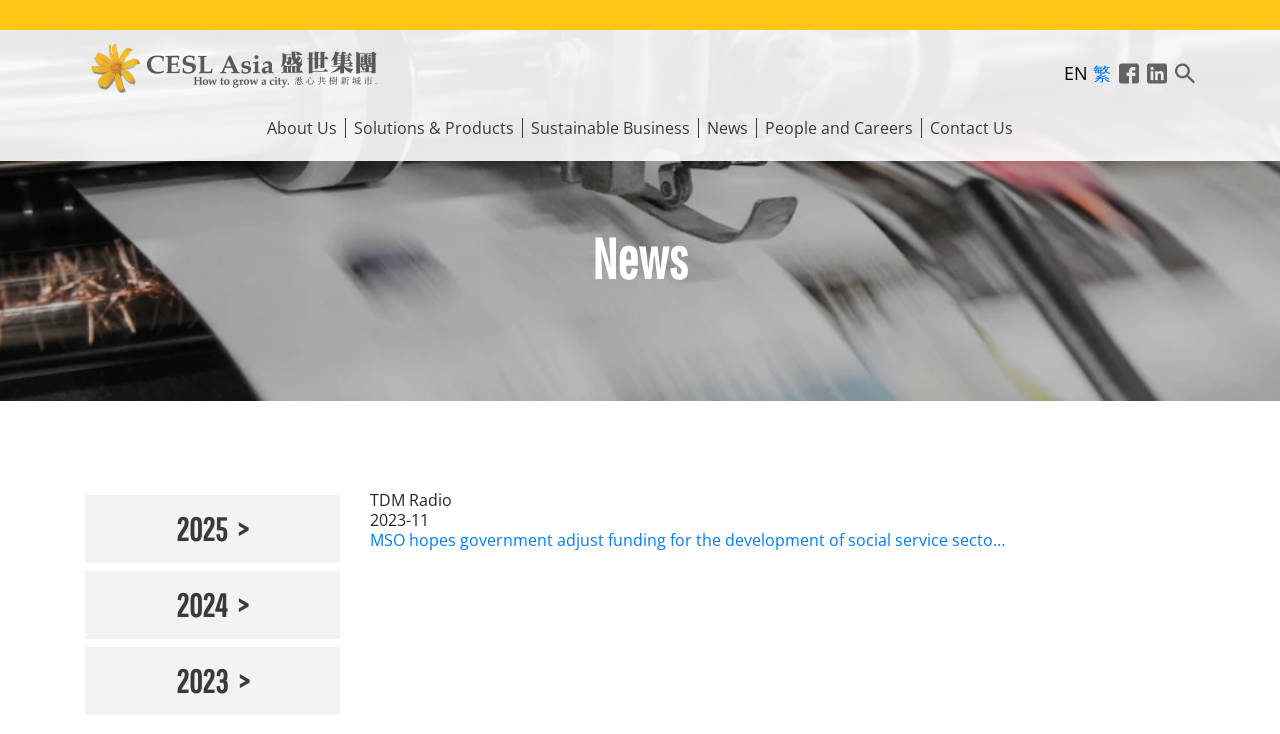

--- FILE ---
content_type: text/html; charset=UTF-8
request_url: https://www.ceslasia.com/en/News/News-Clipping/Content/795
body_size: 7498
content:
<!DOCTYPE html>
<html lang="en" dir="ltr" prefix="content: http://purl.org/rss/1.0/modules/content/  dc: http://purl.org/dc/terms/  foaf: http://xmlns.com/foaf/0.1/  og: http://ogp.me/ns#  rdfs: http://www.w3.org/2000/01/rdf-schema#  schema: http://schema.org/  sioc: http://rdfs.org/sioc/ns#  sioct: http://rdfs.org/sioc/types#  skos: http://www.w3.org/2004/02/skos/core#  xsd: http://www.w3.org/2001/XMLSchema# " class="h-100">
  <head>
    <meta charset="utf-8" />
<link rel="canonical" href="https://www.ceslasia.com/en/News/News-Clipping/Content/795" />
<meta name="robots" content="index, follow" />
<meta name="generator" content="Drupal" />
<meta name="abstract" content="CESL Asia HOW TO GROW A CITY, SUSTAINABLE SOLUTIONS DRIVING VALUE AND QUALITY OF LIFE. Our purpose is to grow positive relationships with all stakeholders to generate a beneficial economic and social impact on our investors, our people, our business partners and our communities." />
<meta name="og:description" content="CESL Asia HOW TO GROW A CITY SUSTAINABLE SOLUTIONS DRIVING VALUE AND QUALITY OF LIFE. Our purpose is to grow positive relationships with all stakeholders to generate a beneficial economic and social impact on our investors" />
<meta name="og:description" content="our people" />
<meta name="og:description" content="our business partners and our communities." />
<meta name="og:image" content="https://www.ceslasia.com/sites/default/files/CESL-Asia_3_0.png" />
<meta name="og:locale" content="en_US" />
<meta name="og:locale:alternate" content="zh_hk" />
<meta name="og:site_name" content="CESL Asia 盛世集團" />
<meta name="og:title" content="CESL Asia 盛世集團" />
<meta name="og:url" content="https://www.ceslasia.com" />
<meta name="msvalidate.01" content="3A94D8692CF199A7483FE361BA13D393" />
<meta name="google-site-verification" content="c6vw6RXgg3KEMfwHPNprCupoGFLOdbvJh2OQph8l9WE" />
<meta name="MobileOptimized" content="width" />
<meta name="HandheldFriendly" content="true" />
<meta name="viewport" content="width=device-width, initial-scale=1.0" />
<link rel="alternate" hreflang="en" href="https://www.ceslasia.com/en/" />
<link rel="alternate" hreflang="zh-hant" href="https://www.ceslasia.com/zh-hant/" />
<link rel="shortcut icon" href="/sites/default/files/Flower.png" type="image/png" />
<link rel="alternate" hreflang="en" href="https://www.ceslasia.com/en/News/News-Clipping/Content/795" />
<link rel="alternate" hreflang="zh-hant" href="https://www.ceslasia.com/zh-hant/News/News-Clipping/Content/795" />
<link rel="revision" href="https://www.ceslasia.com/en/News/News-Clipping/Content/795" />

    <title>MSO hopes government adjust funding for the development of social service sector, 5 November 2023 | CESL Asia Website</title>
    <link rel="stylesheet" media="all" href="/core/assets/vendor/normalize-css/normalize.css?t497la" />
<link rel="stylesheet" media="all" href="/core/misc/normalize-fixes.css?t497la" />
<link rel="stylesheet" media="all" href="/core/themes/stable/css/system/components/ajax-progress.module.css?t497la" />
<link rel="stylesheet" media="all" href="/core/themes/stable/css/system/components/align.module.css?t497la" />
<link rel="stylesheet" media="all" href="/core/themes/stable/css/system/components/autocomplete-loading.module.css?t497la" />
<link rel="stylesheet" media="all" href="/core/themes/stable/css/system/components/fieldgroup.module.css?t497la" />
<link rel="stylesheet" media="all" href="/core/themes/stable/css/system/components/container-inline.module.css?t497la" />
<link rel="stylesheet" media="all" href="/core/themes/stable/css/system/components/clearfix.module.css?t497la" />
<link rel="stylesheet" media="all" href="/core/themes/stable/css/system/components/details.module.css?t497la" />
<link rel="stylesheet" media="all" href="/core/themes/stable/css/system/components/hidden.module.css?t497la" />
<link rel="stylesheet" media="all" href="/core/themes/stable/css/system/components/item-list.module.css?t497la" />
<link rel="stylesheet" media="all" href="/core/themes/stable/css/system/components/js.module.css?t497la" />
<link rel="stylesheet" media="all" href="/core/themes/stable/css/system/components/nowrap.module.css?t497la" />
<link rel="stylesheet" media="all" href="/core/themes/stable/css/system/components/position-container.module.css?t497la" />
<link rel="stylesheet" media="all" href="/core/themes/stable/css/system/components/progress.module.css?t497la" />
<link rel="stylesheet" media="all" href="/core/themes/stable/css/system/components/reset-appearance.module.css?t497la" />
<link rel="stylesheet" media="all" href="/core/themes/stable/css/system/components/resize.module.css?t497la" />
<link rel="stylesheet" media="all" href="/core/themes/stable/css/system/components/sticky-header.module.css?t497la" />
<link rel="stylesheet" media="all" href="/core/themes/stable/css/system/components/system-status-counter.css?t497la" />
<link rel="stylesheet" media="all" href="/core/themes/stable/css/system/components/system-status-report-counters.css?t497la" />
<link rel="stylesheet" media="all" href="/core/themes/stable/css/system/components/system-status-report-general-info.css?t497la" />
<link rel="stylesheet" media="all" href="/core/themes/stable/css/system/components/tabledrag.module.css?t497la" />
<link rel="stylesheet" media="all" href="/core/themes/stable/css/system/components/tablesort.module.css?t497la" />
<link rel="stylesheet" media="all" href="/core/themes/stable/css/system/components/tree-child.module.css?t497la" />
<link rel="stylesheet" media="all" href="/core/themes/stable/css/views/views.module.css?t497la" />
<link rel="stylesheet" media="all" href="/core/themes/classy/css/components/action-links.css?t497la" />
<link rel="stylesheet" media="all" href="/core/themes/classy/css/components/breadcrumb.css?t497la" />
<link rel="stylesheet" media="all" href="/core/themes/classy/css/components/button.css?t497la" />
<link rel="stylesheet" media="all" href="/core/themes/classy/css/components/collapse-processed.css?t497la" />
<link rel="stylesheet" media="all" href="/core/themes/classy/css/components/container-inline.css?t497la" />
<link rel="stylesheet" media="all" href="/core/themes/classy/css/components/details.css?t497la" />
<link rel="stylesheet" media="all" href="/core/themes/classy/css/components/exposed-filters.css?t497la" />
<link rel="stylesheet" media="all" href="/core/themes/classy/css/components/field.css?t497la" />
<link rel="stylesheet" media="all" href="/core/themes/classy/css/components/form.css?t497la" />
<link rel="stylesheet" media="all" href="/core/themes/classy/css/components/icons.css?t497la" />
<link rel="stylesheet" media="all" href="/core/themes/classy/css/components/inline-form.css?t497la" />
<link rel="stylesheet" media="all" href="/core/themes/classy/css/components/item-list.css?t497la" />
<link rel="stylesheet" media="all" href="/core/themes/classy/css/components/link.css?t497la" />
<link rel="stylesheet" media="all" href="/core/themes/classy/css/components/links.css?t497la" />
<link rel="stylesheet" media="all" href="/core/themes/classy/css/components/menu.css?t497la" />
<link rel="stylesheet" media="all" href="/core/themes/classy/css/components/more-link.css?t497la" />
<link rel="stylesheet" media="all" href="/core/themes/classy/css/components/pager.css?t497la" />
<link rel="stylesheet" media="all" href="/core/themes/classy/css/components/tabledrag.css?t497la" />
<link rel="stylesheet" media="all" href="/core/themes/classy/css/components/tableselect.css?t497la" />
<link rel="stylesheet" media="all" href="/core/themes/classy/css/components/tablesort.css?t497la" />
<link rel="stylesheet" media="all" href="/core/themes/classy/css/components/tabs.css?t497la" />
<link rel="stylesheet" media="all" href="/core/themes/classy/css/components/textarea.css?t497la" />
<link rel="stylesheet" media="all" href="/core/themes/classy/css/components/ui-dialog.css?t497la" />
<link rel="stylesheet" media="all" href="/core/themes/classy/css/components/messages.css?t497la" />
<link rel="stylesheet" media="all" href="/core/themes/classy/css/components/node.css?t497la" />
<link rel="stylesheet" media="all" href="/themes/bootstrap4/css/style.css?t497la" />
<link rel="stylesheet" media="all" href="/themes/bootstrap4_subtheme/css/slick.css?t497la" />
<link rel="stylesheet" media="all" href="/themes/bootstrap4_subtheme/css/slick-theme.css?t497la" />
<link rel="stylesheet" media="all" href="/themes/bootstrap4_subtheme/css/Style.css?t497la" />
<link rel="stylesheet" media="all" href="/themes/bootstrap4_subtheme/css/Header_Style.css?t497la" />
<link rel="stylesheet" media="all" href="/themes/bootstrap4_subtheme/css/Footer_Style.css?t497la" />
<link rel="stylesheet" media="all" href="/themes/bootstrap4_subtheme/css/PressRelease_Style.css?t497la" />
<link rel="stylesheet" media="all" href="/themes/bootstrap4_subtheme/css/Events_Style.css?t497la" />
<link rel="stylesheet" media="all" href="/themes/bootstrap4_subtheme/css/E_Newsletter_Style.css?t497la" />
<link rel="stylesheet" media="all" href="/themes/bootstrap4_subtheme/css/NewsClipping_Style.css?t497la" />
<link rel="stylesheet" media="all" href="/themes/bootstrap4_subtheme/css/SideBarMenu.css?t497la" />
<link rel="stylesheet" media="all" href="/themes/bootstrap4_subtheme/css/Recruitment_Style.css?t497la" />
<link rel="stylesheet" media="all" href="/themes/bootstrap4_subtheme/css/ContactUs.css?t497la" />
<link rel="stylesheet" media="all" href="/themes/bootstrap4_subtheme/css/Subscribe_Form_Style.css?t497la" />
<link rel="stylesheet" media="all" href="/themes/bootstrap4_subtheme/css/Location_Block.css?t497la" />
<link rel="stylesheet" media="all" href="/themes/bootstrap4_subtheme/css/Main_Navigation_Style.css?t497la" />
<link rel="stylesheet" media="all" href="/themes/bootstrap4_subtheme/css/AdditionalNav_Style.css?t497la" />
<link rel="stylesheet" media="all" href="/themes/bootstrap4_subtheme/css/Sitemap_Style.css?t497la" />
<link rel="stylesheet" media="all" href="/themes/bootstrap4_subtheme/css/search_Style.css?t497la" />
<link rel="stylesheet" media="all" href="/themes/bootstrap4_subtheme/css/history.css?t497la" />
<link rel="stylesheet" media="all" href="/themes/bootstrap4_subtheme/css/Template.css?t497la" />
<link rel="stylesheet" media="all" href="/themes/bootstrap4_subtheme/css/About_Us.css?t497la" />
<link rel="stylesheet" media="all" href="/themes/bootstrap4_subtheme/css/Animation.css?t497la" />
<link rel="stylesheet" media="all" href="/themes/bootstrap4_subtheme/css/Homepage.css?t497la" />
<link rel="stylesheet" media="all" href="/themes/bootstrap4_subtheme/css/People.css?t497la" />
<link rel="stylesheet" media="all" href="/themes/bootstrap4_subtheme/css/Sustainable_Business.css?t497la" />
<link rel="stylesheet" media="all" href="/themes/bootstrap4_subtheme/css/Explore_Solutions_Products.css?t497la" />
<link rel="stylesheet" media="all" href="/themes/bootstrap4_subtheme/css/fonts/fonts.css?t497la" />

    
<!--[if lte IE 8]>
<script src="/core/assets/vendor/html5shiv/html5shiv.min.js?v=3.7.3"></script>
<![endif]-->

  </head>
  <body class="path-News news-clipping path-node page-node-type-news-clipping   d-flex flex-column h-100">
        <a href="#main-content" class="visually-hidden focusable skip-link">
      Skip to main content
    </a>
    
      <div class="dialog-off-canvas-main-canvas h-100" data-off-canvas-main-canvas>
    

<header>
    <div class="region region-header">
    <div id="block-headerdecoration" class="block block-block-content block-block-content68e287ed-c52f-420f-8aba-1d7655aa5b59">
  
    
      
            <div class="clearfix text-formatted field field--name-body field--type-text-with-summary field--label-hidden field__item"><div id="Header_Decoration"></div></div>
      
  </div>

  </div>
  

    
  <nav class="navbar navbar-expand-md   ">
    <div class="container row mx-auto">
      <div class="col p-0">
        <div class="region region-nav-branding">
    <div id="block-bootstrap4-subtheme-branding" class="block block-system block-system-branding-block">
  
    
  <div class="navbar-brand row d-flex m-0 p-0">

    <div class="col-6 p-0">
  <a href="/en" title="Home" rel="home" class="site-logo">
    <img src="/sites/default/files/CESL-Asia_3_0.png" alt="Home" />
  </a>
  </div>
  
  

  </div>
</div>
<div id="block-responsive-additional-nav" class="block block-block-content block-block-contentc65d9960-00bb-41ba-a198-5c4097550799">
  
    
      
            <div class="clearfix text-formatted field field--name-body field--type-text-with-summary field--label-hidden field__item"><div class="additional-nav">
<div class="facebook"><span onclick="if (!window.__cfRLUnblockHandlers) return false; window.open('https://www.facebook.com/ceslasia.ltd/')" data-cf-modified-e6008c566d404af9f3363f0b-=""><img alt="facebook" data-entity-type="file" data-entity-uuid="4164897a-ceb7-492a-bfd9-f8bdf0e0dbe9" src="/sites/default/files/inline-images/facebook_icon.png" /></span></div>

<div class="linkedin"><span onclick="if (!window.__cfRLUnblockHandlers) return false; window.open('https://mo.linkedin.com/company/ceslasia')" data-cf-modified-e6008c566d404af9f3363f0b-=""><img alt="linkedin" data-entity-type="file" data-entity-uuid="3ac3c645-da3f-480c-9bc6-76ed4268b56d" src="/sites/default/files/inline-images/linkedin_icon.png" /></span></div>

<div class="input-group rounded search-div"><span aria-controls="search-bar" aria-expanded="false" data-target=".search-bar" data-toggle="collapse" id="search-bar-button"><img src="/sites/default/files/icon/search_icon.png" /></span>

<div class="collapse search-bar">
<div class="form-group has-search"><span class="fa fa-search form-control-feedback"><svg class="bi bi-search h-100" fill="currentColor" height="16" viewbox="0 0 16 16" width="16" xmlns="http://www.w3.org/2000/svg"> <path d="M11.742 10.344a6.5 6.5 0 1 0-1.397 1.398h-.001c.03.04.062.078.098.115l3.85 3.85a1 1 0 0 0 1.415-1.414l-3.85-3.85a1.007 1.007 0 0 0-.115-.1zM12 6.5a5.5 5.5 0 1 1-11 0 5.5 5.5 0 0 1 11 0z"></path> </svg></span> <input aria-describedby="search-addon" aria-label="Search" class="form-control rounded search-bar-input" placeholder="Search" type="search" /></div>
</div>
</div>
</div>
</div>
      
  </div>
<div class="language-switcher-language-url block block-language block-language-blocklanguage-interface" id="block-languageswitcher-responsive" role="navigation">
  
    
      <ul class="links"><li hreflang="en" data-drupal-link-system-path="node/795" class="en is-active"><a href="/en/News/News-Clipping/Content/795" class="language-link is-active" hreflang="en" data-drupal-link-system-path="node/795">EN</a></li><li hreflang="zh-hant" data-drupal-link-system-path="node/795" class="zh-hant"><a href="/zh-hant/News/News-Clipping/Content/795" class="language-link" hreflang="zh-hant" data-drupal-link-system-path="node/795">繁</a></li></ul>
  </div>

  </div>
  
      </div>

      <div class="col-3 col-md-auto p-0 text-right">
        <button class="navbar-toggler collapsed" type="button" data-toggle="collapse"
                data-target="#navbarSupportedContent" aria-controls="navbarSupportedContent"
                aria-expanded="false" aria-label="Toggle navigation">
          <span class="navbar-toggler-icon"></span>
        </button>
      </div>

      <div class="collapse navbar-collapse col-12 col-md-auto p-0 justify-content-around" id="navbarSupportedContent">
          <div class="region region-nav-main">
    <nav role="navigation" aria-labelledby="block-bootstrap4-subtheme-main-navigation-menu" id="block-bootstrap4-subtheme-main-navigation" class="block block-menu navigation menu--main">
            
  <h5 class="visually-hidden" id="block-bootstrap4-subtheme-main-navigation-menu">Main navigation</h5>
  

        
          <ul class="navbar-nav mr-auto">
                              <li class="nav-item dropdown">
                      <span class="nav-item nav-link dropdown-toggle" data-toggle="dropdown">About Us</span>
                    <div class="dropdown-menu dropdown-menu-right">
          <a href="/en/About-Us" class="dropdown-item" data-drupal-link-system-path="node/125">Company Overview</a>
              <a href="/en/About-Us#Our-Purpose" class="dropdown-item" data-drupal-link-system-path="node/125">Our Purpose</a>
              <a href="/en/About-Us#Our-Companies" class="dropdown-item" data-drupal-link-system-path="node/125">Our Companies</a>
              <a href="/en/About-Us#Our-Leadership" class="dropdown-item" data-drupal-link-system-path="node/125">Our Leadership</a>
              <a href="/en/About-Us#Our-History-And-Awards" class="dropdown-item" data-drupal-link-system-path="node/125">Our History &amp;  Awards</a>
              <a href="/en/About-Us#Our-Certifications" class="dropdown-item" data-drupal-link-system-path="node/125">Our Certifications</a>
      </div>
      
                  </li>
                              <li class="nav-item dropdown">
                      <span class="nav-item nav-link dropdown-toggle" data-toggle="dropdown">Solutions &amp; Products</span>
                    <div class="dropdown-menu dropdown-menu-right">
          <a href="/en/MPS" class="dropdown-item" data-drupal-link-system-path="node/95">Design, Engineering &amp; Project Management</a>
              <a href="/en/FOCUS" class="dropdown-item" data-drupal-link-system-path="node/94">Technical &amp; Critical Facilities Management</a>
              <a href="/en/FOCUS-Platform" class="dropdown-item" data-drupal-link-system-path="node/93">Agriculture And Energy Assets</a>
              <a href="/en/FOCUS-Renewable" class="dropdown-item" data-drupal-link-system-path="node/112">Sustainable Energy Services</a>
              <a href="/en/FOCUS-Agriculture" class="dropdown-item" data-drupal-link-system-path="node/96">Sustainable Agriculture</a>
              <a href="/en/Ortux" class="dropdown-item" data-drupal-link-system-path="node/99">Assets Management Solution</a>
      </div>
      
                  </li>
                              <li class="nav-item dropdown">
                      <span class="nav-item nav-link dropdown-toggle" data-toggle="dropdown">Sustainable Business</span>
                    <div class="dropdown-menu dropdown-menu-right">
          <a href="/en/Sustainable-Business/Guiding-Principles" class="dropdown-item" data-drupal-link-system-path="node/164">Guiding Principles</a>
              <a href="/en/Sustainable-Business/CSII" class="dropdown-item" data-drupal-link-system-path="node/101">CSII</a>
              <a href="/en/Sustainable-Business/Sustainable-Investing" class="dropdown-item" data-drupal-link-system-path="node/102">Sustainable Investing</a>
              <a href="/en/Sustainable-Business/Innovative-Mindset" class="dropdown-item" data-drupal-link-system-path="node/105">Innovative Mindset</a>
      </div>
      
                  </li>
                              <li class="nav-item dropdown">
                      <span class="nav-item nav-link dropdown-toggle" data-toggle="dropdown">News</span>
                    <div class="dropdown-menu dropdown-menu-right">
          <a href="/en/News/E-Newsletters" class="dropdown-item" data-drupal-link-system-path="News/E-Newsletters">E-Newsletters</a>
              <a href="/en/News/News-Clipping" class="dropdown-item" data-drupal-link-system-path="News/News-Clipping">News Clipping</a>
              <a href="/en/News/Press-Release" class="dropdown-item" data-drupal-link-system-path="News/Press-Release">Press Release</a>
              <a href="/en/News/Events" class="dropdown-item" data-drupal-link-system-path="News/Events">Events</a>
      </div>
      
                  </li>
                              <li class="nav-item dropdown">
                      <span class="nav-item nav-link dropdown-toggle" data-toggle="dropdown">People and Careers</span>
                    <div class="dropdown-menu dropdown-menu-right">
          <a href="/en/People-And-Careers/Our-Culture" class="dropdown-item" data-drupal-link-system-path="node/114">Our Culture</a>
              <a href="https://careers.ceslasia.com/recruitment-web/" target="_blank" class="dropdown-item">Open Positions</a>
      </div>
      
                  </li>
                              <li class="nav-item">
                      <a href="/en/Contact-Us" class="nav-item nav-link" data-drupal-link-system-path="node/10">Contact Us</a>
                  </li>
        </ul>
      



  </nav>

  </div>
      
          <div class="region region-nav-additional">
    <div class="language-switcher-language-url block block-language block-language-blocklanguage-interface" id="block-languageswitcher" role="navigation">
  
    
      <ul class="links"><li hreflang="en" data-drupal-link-system-path="node/795" class="en is-active"><a href="/en/News/News-Clipping/Content/795" class="language-link is-active" hreflang="en" data-drupal-link-system-path="node/795">EN</a></li><li hreflang="zh-hant" data-drupal-link-system-path="node/795" class="zh-hant"><a href="/zh-hant/News/News-Clipping/Content/795" class="language-link" hreflang="zh-hant" data-drupal-link-system-path="node/795">繁</a></li></ul>
  </div>
<div id="block-additionalnav" class="block block-block-content block-block-contentc65d9960-00bb-41ba-a198-5c4097550799">
  
    
      
            <div class="clearfix text-formatted field field--name-body field--type-text-with-summary field--label-hidden field__item"><div class="additional-nav">
<div class="facebook"><span onclick="if (!window.__cfRLUnblockHandlers) return false; window.open('https://www.facebook.com/ceslasia.ltd/')" data-cf-modified-e6008c566d404af9f3363f0b-=""><img alt="facebook" data-entity-type="file" data-entity-uuid="4164897a-ceb7-492a-bfd9-f8bdf0e0dbe9" src="/sites/default/files/inline-images/facebook_icon.png" /></span></div>

<div class="linkedin"><span onclick="if (!window.__cfRLUnblockHandlers) return false; window.open('https://mo.linkedin.com/company/ceslasia')" data-cf-modified-e6008c566d404af9f3363f0b-=""><img alt="linkedin" data-entity-type="file" data-entity-uuid="3ac3c645-da3f-480c-9bc6-76ed4268b56d" src="/sites/default/files/inline-images/linkedin_icon.png" /></span></div>

<div class="input-group rounded search-div"><span aria-controls="search-bar" aria-expanded="false" data-target=".search-bar" data-toggle="collapse" id="search-bar-button"><img src="/sites/default/files/icon/search_icon.png" /></span>

<div class="collapse search-bar">
<div class="form-group has-search"><span class="fa fa-search form-control-feedback"><svg class="bi bi-search h-100" fill="currentColor" height="16" viewbox="0 0 16 16" width="16" xmlns="http://www.w3.org/2000/svg"> <path d="M11.742 10.344a6.5 6.5 0 1 0-1.397 1.398h-.001c.03.04.062.078.098.115l3.85 3.85a1 1 0 0 0 1.415-1.414l-3.85-3.85a1.007 1.007 0 0 0-.115-.1zM12 6.5a5.5 5.5 0 1 1-11 0 5.5 5.5 0 0 1 11 0z"></path> </svg></span> <input aria-describedby="search-addon" aria-label="Search" class="form-control rounded search-bar-input" placeholder="Search" type="search" /></div>
</div>
</div>
</div>
</div>
      
  </div>

  </div>
      
      </div>
    </div>
  </nav>
  
</header>

<main role="main">
  <a id="main-content" tabindex="-1"></a>
    
    
  

  <div class="container">
            <div class="region region-breadcrumb">
    <div id="block-newstitle" class="block block-block-content block-block-content54d6db4e-004e-4580-b56f-6654eadc5290">
  
    
      
            <div class="clearfix text-formatted field field--name-body field--type-text-with-summary field--label-hidden field__item"><h2 class="header-title p-0 font1-h2">News</h2>
</div>
      
  </div>
<div data-drupal-messages-fallback class="hidden"></div>

  </div>

        <div class="row">
              <div class="order-2 order-lg-1 order-md-1 col-12 col-lg-3 col-md-3">
            <div class="region region-sidebar-first">
    <div class="views-element-container block block-views block-views-blocknews-clipping-archive-block-1" id="block-views-block-news-clipping-archive-block-1">
  
    
      <div><div class="view view-news-clipping-archive view-id-news_clipping_archive view-display-id-block_1 js-view-dom-id-2fe3a5eb62a18dc990ff5a0df08f0fd0fe3346709a6df5a19aed235c3be7dbe3">
  
    
      
      <div class="view-content">
          <div class="archive-block-row views-row"><div class="views-field views-field-name"><h3 class="field-content font1-h3"><a href="/index.php/en/News/News-Clipping/2025" hreflang="en">2025</a></h3></div></div>
    <div class="archive-block-row views-row"><div class="views-field views-field-name"><h3 class="field-content font1-h3"><a href="/index.php/en/News/News-Clipping/2024" hreflang="en">2024</a></h3></div></div>
    <div class="archive-block-row views-row"><div class="views-field views-field-name"><h3 class="field-content font1-h3"><a href="/index.php/en/News/News-Clipping/2023" hreflang="en">2023</a></h3></div></div>
    <div class="archive-block-row views-row"><div class="views-field views-field-name"><h3 class="field-content font1-h3"><a href="/index.php/en/News/News-Clipping/2022" hreflang="en">2022</a></h3></div></div>
    <div class="archive-block-row views-row"><div class="views-field views-field-name"><h3 class="field-content font1-h3"><a href="/index.php/en/News/News-Clipping/2021" hreflang="en">2021</a></h3></div></div>
    <div class="archive-block-row views-row"><div class="views-field views-field-name"><h3 class="field-content font1-h3"><a href="/index.php/en/News/News-Clipping/2020" hreflang="en">2020</a></h3></div></div>
    <div class="archive-block-row views-row"><div class="views-field views-field-name"><h3 class="field-content font1-h3"><a href="/index.php/en/News/News-Clipping/2019" hreflang="en">2019</a></h3></div></div>
    <div class="archive-block-row views-row"><div class="views-field views-field-name"><h3 class="field-content font1-h3"><a href="/index.php/en/News/News-Clipping/2018" hreflang="en">2018</a></h3></div></div>
    <div class="archive-block-row views-row"><div class="views-field views-field-name"><h3 class="field-content font1-h3"><a href="/index.php/en/News/News-Clipping/2017" hreflang="en">2017</a></h3></div></div>
    <div class="archive-block-row views-row"><div class="views-field views-field-name"><h3 class="field-content font1-h3"><a href="/index.php/en/News/News-Clipping/2016" hreflang="en">2016</a></h3></div></div>
    <div class="archive-block-row views-row"><div class="views-field views-field-name"><h3 class="field-content font1-h3"><a href="/index.php/en/News/News-Clipping/2015" hreflang="en">2015</a></h3></div></div>
    <div class="archive-block-row views-row"><div class="views-field views-field-name"><h3 class="field-content font1-h3"><a href="/index.php/en/News/News-Clipping/2014" hreflang="en">2014</a></h3></div></div>
    <div class="archive-block-row views-row"><div class="views-field views-field-name"><h3 class="field-content font1-h3"><a href="/index.php/en/News/News-Clipping/2013" hreflang="en">2013</a></h3></div></div>
    <div class="archive-block-row views-row"><div class="views-field views-field-name"><h3 class="field-content font1-h3"><a href="/index.php/en/News/News-Clipping/2012" hreflang="en">2012</a></h3></div></div>
    <div class="archive-block-row views-row"><div class="views-field views-field-name"><h3 class="field-content font1-h3"><a href="/index.php/en/News/News-Clipping/2011" hreflang="en">2011</a></h3></div></div>

    </div>
  
          </div>
</div>

  </div>
<div id="block-fblikebox" class="block block-fb-likebox block-fb-likebox-block">
  
    
      <div id="fb-root"></div>
<div class="fb-page" data-href="https://www.facebook.com/ceslasia.ltd/" data-width="500" data-height="500" data-tabs="timeline,events,messages" data-hide-cover="0" data-show-facepile="1" data-hide-cta="0" data-small-header="0" data-adapt-container-width="1"><blockquote cite="https://www.facebook.com/ceslasia.ltd/" class="fb-xfbml-parse-ignore"></blockquote></div>

  </div>

  </div>

        </div>
            <div class="order-1 order-lg-2 order-md-2 col-12 col-lg-9 col-md-9">
          <div class="region region-content">
    <div id="block-bootstrap4-subtheme-content" class="block block-system block-system-main-block">
  
    
      
<article data-history-node-id="795" role="article" about="/en/News/News-Clipping/Content/795" class="node node--type-news-clipping node--view-mode-full">

  
    

  
  <div class="node__content">
    
            <div class="field field--name-field-news-clipping-publisher field--type-entity-reference field--label-hidden field__item">TDM Radio</div>
      
            <div class="field field--name-field-news-clipping-date field--type-datetime field--label-hidden field__item"><time datetime="2023-11-05T12:00:00Z" class="datetime">2023-11</time>
</div>
      
            <div class="field field--name-field-news-cliping-detail field--type-link field--label-hidden field__item"><a href="https://www.ceslasia.com/sites/default/files/news_clipping_pdf/NewsClipping_5-November-2023_TDM.pdf">MSO hopes government adjust funding for the development of social service secto…</a></div>
      
  </div>

</article>

  </div>
<div id="block-fblikebox-2" class="block block-fb-likebox block-fb-likebox-block">
  
    
      <div id="fb-root"></div>
<div class="fb-page" data-href="https://www.facebook.com/ceslasia.ltd/" data-width="500" data-height="500" data-tabs="timeline,events,messages" data-hide-cover="0" data-show-facepile="1" data-hide-cta="0" data-small-header="0" data-adapt-container-width="1"><blockquote cite="https://www.facebook.com/ceslasia.ltd/" class="fb-xfbml-parse-ignore"></blockquote></div>

  </div>

  </div>

      </div>
          </div>
  </div>

</main>

<footer class="mt-auto navbar    ">
  <div class="container">
      <div class="region region-footer">
    <div id="block-sitemap" class="block block-sitemap">
  
    
      
<div class="sitemap">
  
                  <div class="sitemap-box-menu sitemap-box-menu-our-group-menu sitemap-box">
                  <h5>About Us</h5>
                <div class="content">
          <ul class="sitemap-menu"><li class="first leaf"><a href="/en/About-Us" data-drupal-link-system-path="node/125">Company Overview</a></li>
<li class="leaf"><a href="/en/About-Us#Our-Purpose" data-drupal-link-system-path="node/125">Our Purpose</a></li>
<li class="leaf"><a href="/en/About-Us#Our-Companies" data-drupal-link-system-path="node/125">Our Companies</a></li>
<li class="leaf"><a href="/en/About-Us#Our-Leadership" data-drupal-link-system-path="node/125">Our Leadership</a></li>
<li class="leaf"><a href="/en/About-Us#Our-History-And-Awards" data-drupal-link-system-path="node/125">Our History &amp; Awards</a></li>
<li class="last leaf"><a href="/en/About-Us#Our-Certifications" data-drupal-link-system-path="node/125">Our Certifications</a></li>
</ul>
        </div>
      </div>
                      <div class="sitemap-box-menu sitemap-box-menu-solutions-products-menu sitemap-box">
                  <h5>Solutions &amp; Products</h5>
                <div class="content">
          <ul class="sitemap-menu"><li class="first leaf"><a href="/en/MPS" data-drupal-link-system-path="node/95">Design, Engineering &amp; Project Management</a></li>
<li class="leaf"><a href="/en/FOCUS" data-drupal-link-system-path="node/94">Technical &amp; Critical Facilities Management</a></li>
<li class="leaf"><a href="/en/FOCUS-Platform" data-drupal-link-system-path="node/93">Agriculture And Energy Assets</a></li>
<li class="leaf"><a href="/en/FOCUS-Renewable" data-drupal-link-system-path="node/112">Sustainable Energy Services</a></li>
<li class="leaf"><a href="/en/FOCUS-Agriculture" data-drupal-link-system-path="node/96">Sustainable Agriculture</a></li>
<li class="last leaf"><a href="/en/Ortux" data-drupal-link-system-path="node/99">Assets Management Solution</a></li>
</ul>
        </div>
      </div>
                      <div class="sitemap-box-menu sitemap-box-menu-sustainable-business-menu sitemap-box">
                  <h5>Sustainable Business</h5>
                <div class="content">
          <ul class="sitemap-menu"><li class="first leaf"><a href="/en/Sustainable-Business/Guiding-Principles" data-drupal-link-system-path="node/164">Guiding Principles</a></li>
<li class="leaf"><a href="/en/Sustainable-Business/CSII" data-drupal-link-system-path="node/101">CSII</a></li>
<li class="leaf"><a href="/en/Sustainable-Business/Sustainable-Investing" data-drupal-link-system-path="node/102">Sustainable Investing</a></li>
<li class="last leaf"><a href="/en/Sustainable-Business/Innovative-Mindset" data-drupal-link-system-path="node/105">Innovative Mindset</a></li>
</ul>
        </div>
      </div>
                      <div class="sitemap-box-menu sitemap-box-menu-news-menu sitemap-box">
                  <h5>News</h5>
                <div class="content">
          <ul class="sitemap-menu"><li class="first leaf"><a href="/en/News/E-Newsletters" data-drupal-link-system-path="News/E-Newsletters">E-Newsletters</a></li>
<li class="leaf"><a href="/en/News/News-Clipping" data-drupal-link-system-path="News/News-Clipping">News Clipping</a></li>
<li class="leaf"><a href="/en/News/Press-Release" data-drupal-link-system-path="News/Press-Release">Press Release</a></li>
<li class="last leaf"><a href="/en/News/Events" data-drupal-link-system-path="News/Events">Events</a></li>
</ul>
        </div>
      </div>
                      <div class="sitemap-box-menu sitemap-box-menu-people-and-careers-menu sitemap-box">
                  <h5>People And Careers</h5>
                <div class="content">
          <ul class="sitemap-menu"><li class="first leaf"><a href="/en/People-And-Careers/Our-Culture" data-drupal-link-system-path="node/114">Our Culture</a></li>
<li class="last leaf"><a href="https://careers.ceslasia.com/recruitment-web/" target="_blank">Open Positions</a></li>
</ul>
        </div>
      </div>
                      <div class="sitemap-box-menu sitemap-box-menu-contact-us-menu sitemap-box">
                  <h5>Contact Us</h5>
                <div class="content">
          <ul class="sitemap-menu"><li class="first last leaf"><a href="/en/Contact-Us" data-drupal-link-system-path="node/10">Contact Us</a></li>
</ul>
        </div>
      </div>
            
  </div>

  </div>
<div id="block-footerdecoration" class="block block-block-content block-block-content6c1f46df-0684-44df-a11e-29cc955b9d32">
  
    
      
            <div class="clearfix text-formatted field field--name-body field--type-text-with-summary field--label-hidden field__item"><div class="w-auto" id="Footer_Decoration">
<div class="container">
<div class="col-12 d-md-inline-flex justify-content-center align-items-center py-4 h-auto" id="Footer_Decoration_Content">
<p class="col-md-10 col-12">Copyright © <script type="e6008c566d404af9f3363f0b-text/javascript">
<!--//--><![CDATA[// ><!--

<!--//--><![CDATA[// ><!--
document.write(new Date().getFullYear());
//--><!]]]]><![CDATA[>

//--><!]]>
</script> CESL Asia - Investments &amp; Services, Limited. All rights reserved.</p>

<div class="social-media col-md-2 col-12 d-md-block d-none">
<div class="facebook"><span onclick="if (!window.__cfRLUnblockHandlers) return false; window.open('https://www.facebook.com/ceslasia.ltd/')" data-cf-modified-e6008c566d404af9f3363f0b-=""><img alt="facebook" data-entity-type="file" data-entity-uuid="4164897a-ceb7-492a-bfd9-f8bdf0e0dbe9" src="/sites/default/files/inline-images/facebook_icon.png" /></span></div>

<div class="linkedin"><span onclick="if (!window.__cfRLUnblockHandlers) return false; window.open('https://mo.linkedin.com/company/ceslasia')" data-cf-modified-e6008c566d404af9f3363f0b-=""><img alt="linkedin" data-entity-type="file" data-entity-uuid="3ac3c645-da3f-480c-9bc6-76ed4268b56d" src="/sites/default/files/inline-images/linkedin_icon.png" /><img alt="track" src="https://s.ceslasia.com/KuUL5/track" /></span></div>
</div>
</div>
</div>
</div>
<script type="e6008c566d404af9f3363f0b-text/javascript">
<!--//--><![CDATA[// ><!--

<!--//--><![CDATA[// ><!--

  (function(i,s,o,g,r,a,m){i['GoogleAnalyticsObject']=r;i[r]=i[r]||function(){
  (i[r].q=i[r].q||[]).push(arguments)},i[r].l=1*new Date();a=s.createElement(o),
  m=s.getElementsByTagName(o)[0];a.async=1;a.src=g;m.parentNode.insertBefore(a,m)
  })(window,document,'script','//www.google-analytics.com/analytics.js','ga');

  ga('create', 'UA-44644827-1', 'ceslasia.com');
  ga('send', 'pageview');


//--><!]]]]><![CDATA[>

//--><!]]>
</script><!-- Global site tag (gtag.js) - Google Analytics --><script async="" src="https://www.googletagmanager.com/gtag/js?id=UA-119137810-4" type="e6008c566d404af9f3363f0b-text/javascript"></script><script type="e6008c566d404af9f3363f0b-text/javascript">
<!--//--><![CDATA[// ><!--

<!--//--><![CDATA[// ><!--

  window.dataLayer = window.dataLayer || [];
  function gtag(){dataLayer.push(arguments);}
  gtag('js', new Date());

  gtag('config', 'UA-119137810-4');

//--><!]]]]><![CDATA[>

//--><!]]>
</script><!-- Cloudflare Web Analytics --><script defer="defer" src="https://static.cloudflareinsights.com/beacon.min.js" data-cf-beacon="{&quot;token&quot;: &quot;4eb82605117f4f988ef91d97bffae01b&quot;}" type="e6008c566d404af9f3363f0b-text/javascript"></script><!-- End Cloudflare Web Analytics --><!-- Google tag (gtag.js) --><script async="" src="https://www.googletagmanager.com/gtag/js?id=G-ZBVY2S2CJX" type="e6008c566d404af9f3363f0b-text/javascript"></script><script type="e6008c566d404af9f3363f0b-text/javascript">
<!--//--><![CDATA[// ><!--

<!--//--><![CDATA[// ><!--

  window.dataLayer = window.dataLayer || [];
  function gtag(){dataLayer.push(arguments);}
  gtag('js', new Date());

  gtag('config', 'G-ZBVY2S2CJX');

//--><!]]]]><![CDATA[>

//--><!]]>
</script><!-- Clarity tracking code for https://www.ceslasia.com/ --><script type="e6008c566d404af9f3363f0b-text/javascript">
<!--//--><![CDATA[// ><!--

<!--//--><![CDATA[// ><!--

    (function(c,l,a,r,i,t,y){
        c[a]=c[a]||function(){(c[a].q=c[a].q||[]).push(arguments)};
        t=l.createElement(r);t.async=1;t.src="https://www.clarity.ms/tag/"+i+"?ref=bwt";
        y=l.getElementsByTagName(r)[0];y.parentNode.insertBefore(t,y);
    })(window, document, "clarity", "script", "dn8ke5syuu");

//--><!]]]]><![CDATA[>

//--><!]]>
</script><!-- Google tag (gtag.js) --><script async="" src="https://www.googletagmanager.com/gtag/js?id=G-XW9C047WSN" type="e6008c566d404af9f3363f0b-text/javascript"></script><script type="e6008c566d404af9f3363f0b-text/javascript">
<!--//--><![CDATA[// ><!--

<!--//--><![CDATA[// ><!--

  window.dataLayer = window.dataLayer || [];
  function gtag(){dataLayer.push(arguments);}
  gtag('js', new Date());

  gtag('config', 'G-XW9C047WSN');

//--><!]]]]><![CDATA[>

//--><!]]>
</script></div>
      
  </div>
<div class="views-element-container block block-views block-views-blocknews-clipping-archive-block-1" id="block-views-block-news-clipping-archive-block-1-2">
  
    
      <div><div class="view view-news-clipping-archive view-id-news_clipping_archive view-display-id-block_1 js-view-dom-id-cb48409c102e6fd764b5a13ec5bdd4c6e21ca3c17c34c9f2e9bb0b3dd1dde9a0">
  
    
      
      <div class="view-content">
          <div class="archive-block-row views-row"><div class="views-field views-field-name"><h3 class="field-content font1-h3"><a href="/index.php/en/News/News-Clipping/2025" hreflang="en">2025</a></h3></div></div>
    <div class="archive-block-row views-row"><div class="views-field views-field-name"><h3 class="field-content font1-h3"><a href="/index.php/en/News/News-Clipping/2024" hreflang="en">2024</a></h3></div></div>
    <div class="archive-block-row views-row"><div class="views-field views-field-name"><h3 class="field-content font1-h3"><a href="/index.php/en/News/News-Clipping/2023" hreflang="en">2023</a></h3></div></div>
    <div class="archive-block-row views-row"><div class="views-field views-field-name"><h3 class="field-content font1-h3"><a href="/index.php/en/News/News-Clipping/2022" hreflang="en">2022</a></h3></div></div>
    <div class="archive-block-row views-row"><div class="views-field views-field-name"><h3 class="field-content font1-h3"><a href="/index.php/en/News/News-Clipping/2021" hreflang="en">2021</a></h3></div></div>
    <div class="archive-block-row views-row"><div class="views-field views-field-name"><h3 class="field-content font1-h3"><a href="/index.php/en/News/News-Clipping/2020" hreflang="en">2020</a></h3></div></div>
    <div class="archive-block-row views-row"><div class="views-field views-field-name"><h3 class="field-content font1-h3"><a href="/index.php/en/News/News-Clipping/2019" hreflang="en">2019</a></h3></div></div>
    <div class="archive-block-row views-row"><div class="views-field views-field-name"><h3 class="field-content font1-h3"><a href="/index.php/en/News/News-Clipping/2018" hreflang="en">2018</a></h3></div></div>
    <div class="archive-block-row views-row"><div class="views-field views-field-name"><h3 class="field-content font1-h3"><a href="/index.php/en/News/News-Clipping/2017" hreflang="en">2017</a></h3></div></div>
    <div class="archive-block-row views-row"><div class="views-field views-field-name"><h3 class="field-content font1-h3"><a href="/index.php/en/News/News-Clipping/2016" hreflang="en">2016</a></h3></div></div>
    <div class="archive-block-row views-row"><div class="views-field views-field-name"><h3 class="field-content font1-h3"><a href="/index.php/en/News/News-Clipping/2015" hreflang="en">2015</a></h3></div></div>
    <div class="archive-block-row views-row"><div class="views-field views-field-name"><h3 class="field-content font1-h3"><a href="/index.php/en/News/News-Clipping/2014" hreflang="en">2014</a></h3></div></div>
    <div class="archive-block-row views-row"><div class="views-field views-field-name"><h3 class="field-content font1-h3"><a href="/index.php/en/News/News-Clipping/2013" hreflang="en">2013</a></h3></div></div>
    <div class="archive-block-row views-row"><div class="views-field views-field-name"><h3 class="field-content font1-h3"><a href="/index.php/en/News/News-Clipping/2012" hreflang="en">2012</a></h3></div></div>
    <div class="archive-block-row views-row"><div class="views-field views-field-name"><h3 class="field-content font1-h3"><a href="/index.php/en/News/News-Clipping/2011" hreflang="en">2011</a></h3></div></div>

    </div>
  
          </div>
</div>

  </div>

  </div>

  </div>
</footer>

  </div>

    
    <script type="application/json" data-drupal-selector="drupal-settings-json">{"path":{"baseUrl":"\/","scriptPath":null,"pathPrefix":"en\/","currentPath":"node\/795","currentPathIsAdmin":false,"isFront":false,"currentLanguage":"en"},"pluralDelimiter":"\u0003","suppressDeprecationErrors":true,"fbLikeboxAppId":"","fbLikeboxLanguage":"en_EN","user":{"uid":0,"permissionsHash":"79457fd0a62ae4a97925d237f41da3e0d2041ee98ddf7b14e297de48dcdd622e"}}</script>
<script src="/core/assets/vendor/jquery/jquery.min.js?v=3.5.1" type="e6008c566d404af9f3363f0b-text/javascript"></script>
<script src="/core/misc/drupalSettingsLoader.js?v=8.9.20" type="e6008c566d404af9f3363f0b-text/javascript"></script>
<script src="/core/misc/drupal.js?v=8.9.20" type="e6008c566d404af9f3363f0b-text/javascript"></script>
<script src="/core/misc/drupal.init.js?v=8.9.20" type="e6008c566d404af9f3363f0b-text/javascript"></script>
<script src="/themes/bootstrap4/dist/bootstrap/4.4.1/dist/js/bootstrap.bundle.min.js?v=4.4.1" type="e6008c566d404af9f3363f0b-text/javascript"></script>
<script src="/themes/bootstrap4/dist/bootstrap/4.4.1/dist/js/bootstrap.min.js?v=4.4.1" type="e6008c566d404af9f3363f0b-text/javascript"></script>
<script src="/themes/bootstrap4_subtheme/js/jquery-migrate-1.2.1.min.js?t497la" type="e6008c566d404af9f3363f0b-text/javascript"></script>
<script src="/themes/bootstrap4_subtheme/js/slick.min.js?t497la" type="e6008c566d404af9f3363f0b-text/javascript"></script>
<script src="/themes/bootstrap4_subtheme/js/jquery.parallax-scroll.js?t497la" type="e6008c566d404af9f3363f0b-text/javascript"></script>
<script src="/themes/bootstrap4_subtheme/js/noframework.waypoints.min.js?t497la" type="e6008c566d404af9f3363f0b-text/javascript"></script>
<script src="/themes/bootstrap4_subtheme/js/Main_Nav.min.js?t497la" type="e6008c566d404af9f3363f0b-text/javascript"></script>
<script src="/themes/bootstrap4_subtheme/js/Press_Release.min.js?t497la" type="e6008c566d404af9f3363f0b-text/javascript"></script>
<script src="/themes/bootstrap4_subtheme/js/News_Clipping.min.js?t497la" type="e6008c566d404af9f3363f0b-text/javascript"></script>
<script src="/themes/bootstrap4_subtheme/js/Recruitment.min.js?t497la" type="e6008c566d404af9f3363f0b-text/javascript"></script>
<script src="/themes/bootstrap4_subtheme/js/SideBarMenu.min.js?t497la" type="e6008c566d404af9f3363f0b-text/javascript"></script>
<script src="/themes/bootstrap4_subtheme/js/Press_Release_Carousel.min.js?t497la" type="e6008c566d404af9f3363f0b-text/javascript"></script>
<script src="/themes/bootstrap4_subtheme/js/Events.min.js?t497la" type="e6008c566d404af9f3363f0b-text/javascript"></script>
<script src="/themes/bootstrap4_subtheme/js/Events_Carousel.min.js?t497la" type="e6008c566d404af9f3363f0b-text/javascript"></script>
<script src="/themes/bootstrap4_subtheme/js/Search_Bar.min.js?t497la" type="e6008c566d404af9f3363f0b-text/javascript"></script>
<script src="/themes/bootstrap4_subtheme/js/History.min.js?t497la" type="e6008c566d404af9f3363f0b-text/javascript"></script>
<script src="/themes/bootstrap4_subtheme/js/Solutions_Products.min.js?t497la" type="e6008c566d404af9f3363f0b-text/javascript"></script>
<script src="/themes/bootstrap4_subtheme/js/Homepage_slick.min.js?t497la" type="e6008c566d404af9f3363f0b-text/javascript"></script>
<script src="/themes/bootstrap4_subtheme/js/Animation.min.js?t497la" type="e6008c566d404af9f3363f0b-text/javascript"></script>
<script src="/themes/bootstrap4_subtheme/js/People.min.js?t497la" type="e6008c566d404af9f3363f0b-text/javascript"></script>
<script src="/themes/bootstrap4_subtheme/js/BackToTop.min.js?t497la" type="e6008c566d404af9f3363f0b-text/javascript"></script>
<script src="/themes/bootstrap4_subtheme/js/People_Carousel.min.js?t497la" type="e6008c566d404af9f3363f0b-text/javascript"></script>
<script src="/modules/fb_likebox/fb_likebox.js?v=8.9.20" type="e6008c566d404af9f3363f0b-text/javascript"></script>

  <script src="/cdn-cgi/scripts/7d0fa10a/cloudflare-static/rocket-loader.min.js" data-cf-settings="e6008c566d404af9f3363f0b-|49" defer></script><script defer src="https://static.cloudflareinsights.com/beacon.min.js/vcd15cbe7772f49c399c6a5babf22c1241717689176015" integrity="sha512-ZpsOmlRQV6y907TI0dKBHq9Md29nnaEIPlkf84rnaERnq6zvWvPUqr2ft8M1aS28oN72PdrCzSjY4U6VaAw1EQ==" data-cf-beacon='{"version":"2024.11.0","token":"683feb6428b14f57b40ed0edc4d523ca","server_timing":{"name":{"cfCacheStatus":true,"cfEdge":true,"cfExtPri":true,"cfL4":true,"cfOrigin":true,"cfSpeedBrain":true},"location_startswith":null}}' crossorigin="anonymous"></script>
</body>
</html>


--- FILE ---
content_type: text/css
request_url: https://www.ceslasia.com/themes/bootstrap4_subtheme/css/Header_Style.css?t497la
body_size: 622
content:
/* 
Header Banner css

1.Header
2.Banner

*/


/* Header */

#Header_Decoration {
    width: auto;
    height: 30px;
    left: 0px;
    top: 0px;
    background: #fec615;
}

header {
    background-repeat: no-repeat;
    background-size: cover;
    background-position: center center;
}

@media (min-width: 1200px) {
    header {
        padding-bottom: 15em;
    }
}

@media (min-width: 768px) and (max-width: 1199px) {
    header {
        padding-bottom: 15em;
    }
}

@media (max-width: 767.98px) {
    header {
        padding-bottom: 0em;
    }
}


/* 
Banner 

Setting the header background
Background image is under the files/background
History page don't need banner 

*/

header .navbar-expand-lg .navbar-collapse {
    padding-top: 0px;
    width: auto;
}

body.path-About-Us header {
    background-image: url("../../../../sites/default/files/background/MainNavBackground_AboutUs.png");
}

body.path-Solutions-And-Products header {
    background-image: url("../../../../sites/default/files/background/MainNavBackground_SolutionsAndProducts.png");
}

body.path-About-Us.project header,
body.path-Solutions-And-Products.project header,
body.path-About-Us.project .region-breadcrumb,
body.path-Solutions-And-Products.project .region-breadcrumb {
    padding-bottom: 0;
}

body.path-Sustainable-Business header {
    background-image: url("../../../../sites/default/files/background/MainNavBackground_Sustainable_Business.png");
}

body.path-News header {
    background-image: url("../../../../sites/default/files/background/MainNavBackground_News.png");
}

body.path-People-And-Careers header {
    background-image: url("../../../../sites/default/files/background/MainNavBackground_Careers.png");
}

body.path-Contact-Us header {
    background-image: url("../../../../sites/default/files/background/MainNavBackground_ContactUs.png");
    background-position-x: 100%;
}

body.path-search header {
    background-image: url("../../../../sites/default/files/background/MainNavBackground_News.png");
}

@media (max-width:575.98px) {
    body.path-Contact-Us header {
        background-position-x: 100%;
    }
}

--- FILE ---
content_type: text/css
request_url: https://www.ceslasia.com/themes/bootstrap4_subtheme/css/Footer_Style.css?t497la
body_size: 273
content:
/*----------------------- 
Footer css
-------------------------*/

#Footer_Decoration {
    height: -webkit-max-content;
    height: -moz-max-content;
    height: max-content;
    left: 0px;
    bottom: 0px;
    background: #fec615;
}

#Footer_Decoration_Content p {
    margin-bottom: 0px;
    -webkit-box-flex: unset;
    -ms-flex: unset;
    flex: unset;
    margin: 0px;
    color: #3a3a3c;
}

footer>.container {
    max-width: none;
    padding-left: 0px;
    padding-right: 0px;
}

footer {
    padding: 0px !important;
}

--- FILE ---
content_type: text/css
request_url: https://www.ceslasia.com/themes/bootstrap4_subtheme/css/PressRelease_Style.css?t497la
body_size: 447
content:
/* Press Release Page */

.press-release-title {
    color: #000000;
    -ms-flex-item-align: stretch;
    -ms-grid-row-align: stretch;
    align-self: stretch;
    margin-bottom: 17px;
}

.press-release-row {
    margin-bottom: 50px;
    border-bottom: 1px solid #C7C9D9;
    padding: 10px 10px 50px 10px;
    text-align: justify;
}

.press-release-row:last-child {
    border-bottom: unset;
}

.press-release-image {
    margin: 15px 0px;
    text-align: center;
}

.press-release-image img {
    width: 100%;
    height: auto;
}

.node--type-press-releases .field--name-body,
.press-release-content {
    color: #828282;
    margin: 17px 0px;
}

.show-more,
.collapse-button,
.carousel-control-next,
.carousel-control-prev {
    background: unset;
    border: unset;
    text-align: justify;
    color: #000000;
    margin: unset;
    padding: unset;
}

.show-more:focus,
.collapse-button:focus {
    outline: none;
    border-bottom: 1px solid black;
}

.field--name-field-press-release-image img {
    width: 100%;
    margin-bottom: 10px;
    height: auto;
}

--- FILE ---
content_type: text/css
request_url: https://www.ceslasia.com/themes/bootstrap4_subtheme/css/Events_Style.css?t497la
body_size: 535
content:
/*---------
Event page is same with Press Release page
---------*/

.events-title {
    color: #000000;
    -ms-flex-item-align: stretch;
    -ms-grid-row-align: stretch;
    align-self: stretch;
    margin-bottom: 17px;
}

.events-row {
    margin-bottom: 50px;
    border-bottom: 1px solid #C7C9D9;
    padding: 10px 10px 50px 10px;
    text-align: justify;
}

.events-row:last-child {
    border-bottom: unset;
}

.events-image {
    margin: 15px 0px;
    text-align: center;
}

.events-image img {
    width: 100%;
    height: 30vw;
    -o-object-fit: cover;
    object-fit: cover;
}

.node--type-events .field--name-body,
.events-content {
    color: #828282;
    margin: 17px 0px;
}

.field--name-field-events-image img {
    width: 100%;
    margin-bottom: 10px;
    height: auto;
}

.show-more,
.collapse-button,
.carousel-control-next,
.carousel-control-prev {
    background: unset;
    border: unset;
    text-align: justify;
    color: #000000;
    margin: unset;
    padding: unset;
}

.show-more:focus,
.collapse-button:focus {
    outline: none;
    border-bottom: 1px solid black;
}

@media (max-width:767.98px) {
    .events-image img {
        width: 100%;
        height: 50vw;
        -o-object-fit: cover;
        object-fit: cover;
    }
}

--- FILE ---
content_type: text/css
request_url: https://www.ceslasia.com/themes/bootstrap4_subtheme/css/E_Newsletter_Style.css?t497la
body_size: 826
content:
/*----------------------

E-Newsletter page css

 ----------------------*/

.e-newsletter-detail a {
    float: left;
    color: #3a3a3c;
}

.view-id-e_newsletter_category_page2 .view-content,
.view-id-e_newsletter_page1 .view-content {
    display: -ms-grid;
    display: grid;
    -webkit-filter: drop-shadow(0px 4px 10px rgba(0, 0, 0, 0.25));
    filter: drop-shadow(0px 4px 10px rgba(0, 0, 0, 0.25));
}

.node--type-e-newsletter .field--name-field-e-newsletter-date {
    display: block;
    float: right;
    margin: 20px 14px;
    width: -webkit-fit-content;
    width: -moz-fit-content;
    width: fit-content;
    color: #3a3a3c;
    font-weight: 600;
}

.node--type-e-newsletter .field--name-field-e-newsletter-detail {
    display: inline;
}

.node--type-e-newsletter .field--name-field-e-newsletter-detail a {
    margin: 10px;
    color: #3a3a3c;
    text-align: justify;
    font-weight: 600;
    font-size: 48px;
    line-height: 1.2;
}

.e-newsletter-row {
    width: 100%;
    margin-bottom: 1.5em;
    background: #f3f3f3;
    text-align: center;
}

.views-field-field-e-newsletter-detail {
    margin: 0.5rem;
}

.e-newsletter-row img {
    width: 100%;
    height: 100%;
    -o-object-fit: cover;
    object-fit: cover;
}

.e-newsletter-date {
    float: right;
    margin: 10px;
}

.e-newsletter-row {
    display: inline-table;
    margin-right: 1em;
    margin-bottom: 1em;
    width: unset;
    grid-row: unset !important;
}

.e-newsletter-row .views-field-field-e-newsletter-detail a {
    margin: 10px;
}

.view-id-e_newsletter_category_page2 .view-content,
.view-id-e_newsletter_page1 .view-content {
    -ms-grid-columns: 1fr 1fr;
    -ms-grid-rows: 1fr 1fr;
    -ms-grid-columns: 1fr 1fr;
    grid-template-columns: 1fr 1fr;
    -ms-grid-rows: 1fr 1fr;
    grid-template-rows: 1fr 1fr;
}

.view-id-e_newsletter_category_page2 .view-content>*:nth-child(1),
.view-id-e_newsletter_page1 .view-content>*:nth-child(1) {
    -ms-grid-row: 1;
    -ms-grid-column: 1;
}

.view-id-e_newsletter_category_page2 .view-content>*:nth-child(2),
.view-id-e_newsletter_page1 .view-content>*:nth-child(2) {
    -ms-grid-row: 1;
    -ms-grid-column: 2;
}

.view-id-e_newsletter_category_page2 .view-content>*:nth-child(3),
.view-id-e_newsletter_page1 .view-content>*:nth-child(3) {
    -ms-grid-row: 2;
    -ms-grid-column: 1;
}

.view-id-e_newsletter_category_page2 .view-content>*:nth-child(4),
.view-id-e_newsletter_page1 .view-content>*:nth-child(4) {
    -ms-grid-row: 2;
    -ms-grid-column: 2;
}

@media (max-width: 767.98px) {
    .e-newsletter-button {
        display: none;
    }
    .e-newsletter-row {
        display: inline-table;
        margin-right: 1em;
        width: -webkit-fill-available;
        margin: 15px;
        grid-row: unset !important;
    }
    .view-id-e_newsletter_category_page2 .view-content,
    .view-id-e_newsletter_page1 .view-content {
        -ms-grid-columns: 1fr;
        -ms-grid-rows: 1fr;
        -ms-grid-columns: 1fr;
        grid-template-columns: 1fr;
        -ms-grid-rows: 1fr;
        grid-template-rows: 1fr;
    }
    .view-id-e_newsletter_category_page2 .view-content>*:nth-child(1),
    .view-id-e_newsletter_page1 .view-content>*:nth-child(1) {
        -ms-grid-row: 1;
        -ms-grid-column: 1;
    }
    .view-id-e_newsletter_category_page2 .view-content>*:nth-child(1),
    .view-id-e_newsletter_page1 .view-content>*:nth-child(1) {
        -ms-grid-column: 1;
        -ms-grid-row: 1;
    }
    .e-newsletter-row img {
        width: -webkit-fill-available;
        width: 100%;
        height: auto;
    }
}

--- FILE ---
content_type: text/css
request_url: https://www.ceslasia.com/themes/bootstrap4_subtheme/css/NewsClipping_Style.css?t497la
body_size: 813
content:
/* News Clipping */

.news-clipping-row {
    -webkit-box-orient: vertical;
    -webkit-box-direction: normal;
    -ms-flex-direction: column;
    flex-direction: column;
    -webkit-box-align: start;
    -ms-flex-align: start;
    align-items: flex-start;
    padding: 16px 50px;
    width: auto;
    height: unset;
    min-height: 130px;
    background: #ffffff;
    -webkit-box-flex: 0;
    -ms-flex: none;
    flex: none;
    -webkit-box-ordinal-group: 1;
    -ms-flex-order: 0;
    order: 0;
    -ms-flex-positive: 0;
    flex-grow: 0;
    margin: 3px 3px 3px 0px;
    border-bottom: 1px solid #c7c9d9;
    overflow: hidden;
}

.news-clipping-row:last-child {
    border-bottom: unset;
}

.news-clipping-title {
    color: #4f4f4f;
    margin: 0px 5px 0px 0px;
}

.field--name-field-news-clipping-publisher {
    width: -webkit-fit-content;
    width: -moz-fit-content;
    width: fit-content;
    display: contents;
}

.news-clipping-date {
    float: right;
    color: #8a8a8c;
    -webkit-box-flex: 0;
    -ms-flex: none;
    flex: none;
    -webkit-box-ordinal-group: 2;
    -ms-flex-order: 1;
    order: 1;
    -ms-flex-positive: 0;
    flex-grow: 0;
    margin: 0px 5px;
    -webkit-transform: translateY(50%);
    -ms-transform: translateY(50%);
    transform: translateY(50%);
}

.news-clipping-detail a {
    color: #3a3a3c;
    margin: 10px 0px;
    float: left;
    text-align: justify;
}

#edit-field-news-clipping-publisher-target-id {
    background: #f3f3f3;
    border: 2px solid #d8d8d8;
    border-radius: 4px;
    color: #8a8a8c;
    width: 100%;
}

.view-news-clipping-category-page .view-filters .form--inline,
.view-id-news_clipping_page .view-filters .form--inline {
    display: -webkit-inline-box;
    display: -ms-inline-flexbox;
    display: inline-flex;
    -webkit-box-align: center;
    -ms-flex-align: center;
    align-items: center;
}

.view-news-clipping-category-page .view-filters,
.view-id-news_clipping_page .view-filters {
    text-align: right;
}

#edit-submit-news-clipping-page,
#edit-submit-news-clipping-category-page {
    color: #fff;
    background-color: #6c757d;
    border-color: transparent;
}

@media (max-width:1199.98px) {
    .news-clipping-detail a {
        text-decoration: underline;
    }
}

@media (max-width: 767.98px) {
    .view-id-news_clipping_page .view-filters .form--inline .form-item-field-news-clipping-publisher-target-id,
    .view-id-news_clipping_page .view-filters .form--inline,
    .view-news-clipping-category-page .view-filters .form--inline .form-item-field-news-clipping-publisher-target-id,
    .view-news-clipping-category-page .view-filters .form--inline {
        width: 100%;
        padding: 5px;
    }
}

--- FILE ---
content_type: text/css
request_url: https://www.ceslasia.com/themes/bootstrap4_subtheme/css/Recruitment_Style.css?t497la
body_size: 688
content:
/* Recruitment page */

.view-id-recruitment_category_page .card,
.view-id-recruitment .card {
    border: unset;
    border-bottom: 1px solid rgba(0, 0, 0, 0.125);
    padding-right: 30px;
    padding-left: 50px;
}

.view-id-recruitment_category_page .card button,
.view-id-recruitment .card button {
    color: #4f4f4f;
    text-align: left;
}

.view-id-recruitment_category_page .card .class-header h5,
.view-id-recruitment .card .class-header h5 {
    float: left;
}

.view-id-recruitment_category_page .card .class-header,
.view-id-recruitment .card .class-header {
    display: -webkit-box;
    display: -ms-flexbox;
    display: flex;
    -webkit-box-align: center;
    -ms-flex-align: center;
    align-items: center;
    -webkit-box-pack: justify;
    -ms-flex-pack: justify;
    justify-content: space-between;
}

.recruitment-body-field {
    color: #8a8a8c;
    margin: 10px 0px;
    text-align: justify;
}

.view-id-recruitment .card .card-body {
    padding-top: unset !important;
}

.recruitment-body p {
    line-height: 2;
}

.recruitment-date {
    float: right;
    margin-top: 20px;
    color: #8a8a8c;
    -webkit-box-flex: 0;
    -ms-flex: none;
    flex: none;
    -webkit-box-ordinal-group: 2;
    -ms-flex-order: 1;
    order: 1;
    -ms-flex-positive: 0;
    flex-grow: 0;
}

#block-recruitmentnotification {
    margin-top: 36px;
    display: -webkit-box;
    display: -ms-flexbox;
    display: flex;
    -webkit-box-orient: horizontal;
    -webkit-box-direction: normal;
    -ms-flex-direction: row;
    flex-direction: row;
    -webkit-box-align: start;
    -ms-flex-align: start;
    align-items: flex-start;
    padding-right: 30px;
    padding-top: 20px;
    padding-left: 50px;
    padding-bottom: 20px;
    background: #f3f3f3;
    text-align: justify;
}

#block-recruitmentnotification p {
    line-height: 2;
}

@media (max-width: 767.98px) {
    .view-id-recruitment_category_page .card,
    .view-id-recruitment .card {
        padding-right: unset;
        padding-left: unset;
    }
    #block-recruitmentnotification {
        padding-right: 15px;
        padding-top: 10px;
        padding-left: 25px;
        padding-bottom: 10px;
    }
    .view-id-recruitment .view-content {
        padding: 1rem;
    }
}

--- FILE ---
content_type: text/css
request_url: https://www.ceslasia.com/themes/bootstrap4_subtheme/css/ContactUs.css?t497la
body_size: 330
content:
/*--------------
The contact us form css
-------------------*/

#block-contact-us-form {
    padding: 30px;
    margin: 0 0.5rem;
    background: #F3F3F3;
}

#block-contact-us-form input,
#block-contact-us-form textarea {
    text-transform: capitalize;
}

#block-contact-us-form #edit-actions-submit {
    padding: 15px 30px;
    background: #FEC615;
    margin: 20px 0px;
    border: unset;
}

#block-contact-us-form #edit-actions-submit:hover,
#block-contact-us-form #edit-actions-submit:focus {
    border: unset;
    -webkit-box-shadow: unset;
    box-shadow: unset;
}

#block-contact-us-form #edit-actions-submit:hover {
    background: #EAB201;
}

@media (max-width:767.98px) {
    #block-contact-us-form {
        margin: 0.5rem;
    }
}

--- FILE ---
content_type: text/css
request_url: https://www.ceslasia.com/themes/bootstrap4_subtheme/css/Subscribe_Form_Style.css?t497la
body_size: 486
content:
#block-subscribe-form {
    margin-bottom: 22px;
    width: 100%;
    background: #f3f3f3;
}

#block-subscribe-form label {
    color: #626264;
}

#block-subscribe-form .webform-flex--container {
    margin-left: 0;
    margin-right: 0;
}

#block-subscribe-form #edit-actions-submit {
    height: 50px;
    border: none;
    border-radius: unset;
    /* Primary/Main */
    background: #fec615;
    color: #ffffff;
}

#block-subscribe-form #edit-actions-submit:hover {
    background: #eab201;
}

#block-subscribe-form #edit-email {
    height: 50px;
    border: unset;
    border-radius: unset;
    -webkit-box-shadow: inset 0px 4px 4px rgb(0 0 0 / 15%);
    box-shadow: inset 0px 4px 4px rgb(0 0 0 / 15%);
    /* Dark/03 */
    color: #8a8a8c;
    text-transform: capitalize;
    width: 100%;
}

@media (min-width:1200px) {
    #block-subscribe-form {
        padding: 20px 30px;
    }
}

@media (min-width: 768px) and (max-width: 1199px) {
    #block-subscribe-form {
        padding: 20px 30px;
        padding-bottom: 0px;
    }
}

@media (max-width: 767.98px) {
    #block-subscribe-form #edit-actions {
        margin-top: 14px !important;
    }
    #block-subscribe-form {
        padding: 8px 16px 16px;
        margin-top: 1rem;
    }
}

--- FILE ---
content_type: text/css
request_url: https://www.ceslasia.com/themes/bootstrap4_subtheme/css/Location_Block.css?t497la
body_size: 381
content:
/*-------------
1.location Block
-----------------*/


/* 
    Contact us Location block 
*/

#block-views-block-location-map-block-block-1-2 {
    display: none;
    margin-left: 0.5rem;
    margin-right: 0.5rem;
    margin-bottom: 1rem;
}

.view-id-location_map_block .views-row {
    margin-top: 1rem;
}

.view-id-location_map_block .views-row:first-child {
    margin-top: 0;
}

.views-field-field-location-map {
    width: 100%;
}

.views-field-field-location-map iframe {
    width: 100%;
    max-width: 270px;
}

.location-map-block-body-field {
    padding: 20px;
    width: auto;
    max-width: 270px;
    height: auto;
    background: #F3F3F3;
}

.location-map-block-body-field p {
    margin: 20px 0px;
}

@media (max-width: 767.98px) {
    #block-views-block-location-map-block-block-1-2 {
        display: block;
    }
    .location-map-block-body-field {
        max-width: unset;
    }
    .views-field-field-location-map iframe {
        height: 25em;
        max-width: unset;
    }
}

--- FILE ---
content_type: text/css
request_url: https://www.ceslasia.com/themes/bootstrap4_subtheme/css/Main_Navigation_Style.css?t497la
body_size: 1381
content:
/* Main Navigation

1.Global Setting
2.Main Navigation Style
*/


/* Global Setting */

header .navbar {
    padding-top: 0px;
    padding-bottom: 0px;
    width: auto;
    background: rgba(255, 255, 255, 0.9);
}

.navbar-toggler-icon::after {
    content: "☰";
}


/* Main Navigation Style */

#block-bootstrap4-subtheme-main-navigation .dropdown-menu {
    cursor: unset;
}

#block-bootstrap4-subtheme-main-navigation .dropdown-menu a {
    padding: 0;
    line-height: 2em !important;
    background-image: -o-linear-gradient( top, transparent calc(100% - 1px), #fec615 1px);
    background-image: linear-gradient( 180deg, transparent calc(100% - 1px), #fec615 1px);
    background-repeat: no-repeat;
    background-size: 0 100%;
    -webkit-transition: background-size 0.5s ease;
    -o-transition: background-size 0.5s ease;
    transition: background-size 0.5s ease;
    width: -webkit-fit-content;
    width: -moz-fit-content;
    width: fit-content;
    margin: 0.25rem 1rem 0.25rem 0.5rem;
}

#block-bootstrap4-subtheme-main-navigation span::after {
    display: none;
}

#block-bootstrap4-subtheme-main-navigation .dropdown-menu a:focus,
#block-bootstrap4-subtheme-main-navigation .dropdown-menu a:hover {
    background-size: 100% 100%;
}

#block-bootstrap4-subtheme-main-navigation .navbar-nav .nav-link {
    color: #3a3a3c;
    cursor: pointer;
    padding-top: 0;
    padding-bottom: 0;
    border-right: 1px solid;
}

#block-bootstrap4-subtheme-main-navigation .navbar-nav .nav-link:last-child {
    border-right: unset;
}

#block-bootstrap4-subtheme-main-navigation .navbar-nav li {
    display: -ms-grid;
    display: grid;
    height: 63px;
    -webkit-box-align: center;
    -ms-flex-align: center;
    align-items: center;
    border-bottom: 3px solid transparent;
}

#block-bootstrap4-subtheme-main-navigation .dropdown-item:hover {
    background-color: transparent;
}

#block-bootstrap4-subtheme-main-navigation .dropdown-menu a:active,
#block-bootstrap4-subtheme-main-navigation .dropdown-menu a.active {
    background-color: transparent;
    color: grey;
}

@media (min-width: 768px) and (max-width: 1399px) {
    #navbarSupportedContent {
        clear: both;
        -webkit-box-pack: center !important;
        -ms-flex-pack: center !important;
        justify-content: center !important;
    }
    header .container {
        display: block !important;
    }
    #block-additionalnav {
        display: none;
    }
}

@media (min-width: 768px) {
    #block-bootstrap4-subtheme-main-navigation .navbar-nav .dropdown:hover,
    #block-bootstrap4-subtheme-main-navigation .currentPage {
        border-bottom: 3px solid #fec615 !important;
    }
    #block-bootstrap4-subtheme-main-navigation .dropdown-menu a:active,
    #block-bootstrap4-subtheme-main-navigation .dropdown-menu a.active {
        background-size: 100% 100%;
    }
}

@media (max-width: 767.98px) {
    #block-bootstrap4-subtheme-main-navigation .dropdown-menu a:active,
    #block-bootstrap4-subtheme-main-navigation .dropdown-menu a.active {
        font-weight: 700 !important;
    }
    #block-bootstrap4-subtheme-main-navigation .navbar-nav li .dropdown-toggle::after {
        display: -webkit-inline-box;
        display: -ms-inline-flexbox;
        display: inline-flex;
        content: "";
        background-image: url("../../../sites/default/files/icon/chevron-down.svg");
        background-size: 20px 20px;
        height: 20px;
        width: 20px;
        -webkit-transform: rotate(0);
        -ms-transform: rotate(0);
        transform: rotate(0);
        -webkit-transition: -webkit-transform 0.5s ease;
        transition: -webkit-transform 0.5s ease;
        -o-transition: transform 0.5s ease;
        transition: transform 0.5s ease;
        transition: transform 0.5s ease, -webkit-transform 0.5s ease;
        border: 0;
    }
    #block-bootstrap4-subtheme-main-navigation .navbar-nav li.show .dropdown-toggle::after {
        -webkit-transform: rotate(-180deg);
        -ms-transform: rotate(-180deg);
        transform: rotate(-180deg);
    }
    #block-bootstrap4-subtheme-main-navigation .dropdown-menu {
        display: block;
        max-height: 0px;
        overflow: hidden;
        -webkit-transition: max-height 0.5s ease;
        -o-transition: max-height 0.5s ease;
        transition: max-height 0.5s ease;
    }
    #block-bootstrap4-subtheme-main-navigation .dropdown-menu.show {
        max-height: 500px;
    }
    #block-bootstrap4-subtheme-main-navigation .navbar-nav li {
        height: unset;
        border-bottom: 1px solid white !important;
    }
    #block-bootstrap4-subtheme-main-navigation .dropdown-menu a {
        margin: unset !important;
        height: 41px;
        color: #3a3a3c;
        line-height: 41px !important;
        overflow: hidden;
        -o-text-overflow: ellipsis;
        text-overflow: ellipsis;
        padding: 0px 5px;
    }
    #block-bootstrap4-subtheme-main-navigation {
        display: block;
        width: 100%;
        text-align: left;
    }
    .menu--main .dropdown-menu {
        background-color: transparent;
        -webkit-backdrop-filter: unset;
        backdrop-filter: unset;
        border: 0;
    }
    #block-bootstrap4-subtheme-main-navigation .navbar-nav .nav-link:hover,
    #block-bootstrap4-subtheme-main-navigation .navbar-nav .nav-link.active {
        background-size: calc(100% - 20px) 100%;
        color: gray;
    }
    #block-bootstrap4-subtheme-main-navigation .navbar-nav .nav-link {
        background-image: -o-linear-gradient( top, transparent calc(100% - 1px), #fec615 1px);
        background-image: linear-gradient( 180deg, transparent calc(100% - 1px), #fec615 1px);
        background-repeat: no-repeat;
        background-size: 0 100%;
        -webkit-transition: background-size 0.5s ease;
        -o-transition: background-size 0.5s ease;
        transition: background-size 0.5s ease;
        width: -webkit-fit-content;
        width: -moz-fit-content;
        width: fit-content;
        text-align: left;
        margin: 20px 5px;
        border-right: unset;
        font-size: 20px;
        display: -webkit-box;
        display: -ms-flexbox;
        display: flex;
        -webkit-box-align: center;
        -ms-flex-align: center;
        align-items: center;
    }
}

--- FILE ---
content_type: text/css
request_url: https://www.ceslasia.com/themes/bootstrap4_subtheme/css/AdditionalNav_Style.css?t497la
body_size: 1233
content:
/*--------------------
1.Additional navigation 
2.social media
3.language button
4.search bar
--------------------*/


/* 
Additional navigation 
(include the main navigation and the footer social media bar)
*/

#block-additionalnav .additional-nav,
#block-footerdecoration .additional-nav,
#block-responsive-additional-nav .additional-nav {
    display: -webkit-box;
    display: -ms-flexbox;
    display: flex;
}

#block-responsive-additional-nav .additional-nav {
    margin-top: 2em;
}

#block-footerdecoration .social-media span,
#block-additionalnav .additional-nav span,
#block-responsive-additional-nav .additional-nav span {
    cursor: pointer;
}

#block-footerdecoration .social-media button:hover,
#block-footerdecoration .social-media button:focus,
#block-additionalnav .additional-nav button:hover,
#block-additionalnav .additional-nav button:focus,
#block-responsive-additional-nav .additional-nav button:hover,
#block-responsive-additional-nav .additional-nav button:focus {
    outline: unset;
}

#block-additionalnav {
    float: right;
}

#block-languageswitcher {
    float: left;
}

.block-language ul {
    display: inline-flex;
    list-style-type: none;
    float: right;
    padding-inline-start: 5px;
    margin-bottom: 0px;
}

#block-languageswitcher-responsive ul {
    margin-top: 2em;
}

.block-language ul li {
    margin-left: 5px;
}

.block-language ul li a {
    font-size: 18px;
}

@media (min-width: 1400px) {
    #block-languageswitcher-responsive,
    #block-responsive-additional-nav {
        display: none;
    }
}

@media (min-width: 768px) and (max-width: 1399px) {
    #block-languageswitcher,
    #block-additionalnav {
        display: none;
    }
    #block-responsive-additional-nav {
        float: right;
    }
}

@media (max-width: 767.98px) {
    #block-languageswitcher-responsive,
    #block-responsive-additional-nav {
        display: none;
    }
    #block-additionalnav {
        margin-left: 0.5em;
        float: left;
        width: 100%;
    }
    #block-languageswitcher {
        padding: 1em 0em;
    }
}


/*Social Media*/

#block-additionalnav .additional-nav>div,
#block-responsive-additional-nav .additional-nav>div,
#block-footerdecoration .social-media>div {
    float: left;
    margin-left: 0.5em;
}

#block-responsive-additional-nav .additional-nav .facebook img:hover,
#block-additionalnav .additional-nav .facebook img:hover {
    -webkit-filter: invert(31%) sepia(8%) saturate(3952%) hue-rotate(183deg) brightness(99%) contrast(86%);
    filter: invert(31%) sepia(8%) saturate(3952%) hue-rotate(183deg) brightness(99%) contrast(86%);
}

#block-responsive-additional-nav .additional-nav .linkedin img:hover,
#block-additionalnav .additional-nav .linkedin img:hover {
    -webkit-filter: invert(40%) sepia(58%) saturate(4535%) hue-rotate(177deg) brightness(86%) contrast(101%);
    filter: invert(40%) sepia(58%) saturate(4535%) hue-rotate(177deg) brightness(86%) contrast(101%);
}

@media (max-width: 767.98px) {
    #block-additionalnav .additional-nav>div {
        padding: 1em 0em;
    }
}


/*language button*/

@media (max-width: 767.98px) {
    #block-languageswitcher-responsive {
        margin-top: unset;
    }
}


/*Search bar*/

#block-responsive-additional-nav .search-bar,
#block-additionalnav .search-bar {
    -ms-flex-item-align: center;
    -ms-grid-row-align: center;
    align-self: center;
    background: #f3f3f3;
    z-index: 999;
    position: absolute;
}

#block-responsive-additional-nav .form-control-feedback,
#block-additionalnav .form-control-feedback {
    position: absolute;
    z-index: 2;
    display: block;
    width: 2.375rem;
    height: 2.375rem !important;
    line-height: 2.375rem;
    text-align: center;
    pointer-events: none;
    color: #aaa;
}

#block-responsive-additional-nav .form-group,
#block-additionalnav .form-group {
    margin-bottom: unset;
}

#block-responsive-additional-nav input,
#block-additionalnav input {
    padding-left: 2.375rem;
}

#block-responsive-additional-nav .additional-nav .search-div img:hover,
#block-additionalnav .additional-nav .search-div img:hover {
    -webkit-filter: invert(63%) sepia(28%) saturate(2869%) hue-rotate(12deg) brightness(107%) contrast(99%);
    filter: invert(63%) sepia(28%) saturate(2869%) hue-rotate(12deg) brightness(107%) contrast(99%);
}

@media (min-width: 1400px) {
    #block-additionalnav .search-bar {
        position: absolute;
        top: 2.6em;
        left: -200px;
        padding: 8px 16px;
    }
}

@media (min-width: 1200px) and (max-width: 1399px) {
    #block-responsive-additional-nav .search-bar {
        position: absolute;
        top: 6.1em;
        left: -200px;
        padding: 8px 16px;
    }
}

@media (min-width: 768px) and (max-width: 1199px) {
    #block-responsive-additional-nav .search-bar {
        position: absolute;
        top: 7.3em;
        left: -200px;
        padding: 8px 16px;
    }
}

@media (max-width: 767.98px) {
    #block-additionalnav .search-bar {
        width: 100%;
        width: -moz-available;
        /* WebKit-based browsers will ignore this. */
        width: -webkit-fill-available;
        /* Mozilla-based browsers will ignore this. */
        width: fill-available;
        float: left;
        max-width: inherit;
    }
    #block-additionalnav .search-bar {
        position: absolute;
        margin-left: 2em;
    }
}

--- FILE ---
content_type: text/css
request_url: https://www.ceslasia.com/themes/bootstrap4_subtheme/css/Sitemap_Style.css?t497la
body_size: 476
content:
/* Sitemap */

@media (min-width: 1200px) {
    .sitemap {
        max-width: 1140px;
    }
}

#block-sitemap .sitemap {
    display: -webkit-inline-box;
    display: -ms-inline-flexbox;
    display: inline-flex;
    text-align: left;
    -ms-flex-wrap: nowrap;
    flex-wrap: nowrap;
    -webkit-box-align: unset;
    -ms-flex-align: unset;
    align-items: unset;
    width: 100%;
    padding-right: 15px;
    padding-left: 15px;
    margin-right: auto;
    margin-left: auto;
}

#block-sitemap {
    text-align: center;
    -webkit-box-orient: horizontal;
    -webkit-box-direction: normal;
    -ms-flex-direction: row;
    flex-direction: row;
    -webkit-box-align: start;
    -ms-flex-align: start;
    align-items: flex-start;
    background: #F3F3F3;
    margin-bottom: 12px;
}

#block-sitemap .sitemap-box-menu {
    width: 100%;
    padding-left: 1.5rem;
    padding-right: 1.5rem;
    margin-top: 1rem;
    margin-bottom: 1rem;
}

#block-sitemap .sitemap h2 {
    color: #3A3A3C;
    margin: 10px 0px;
}

#block-sitemap .sitemap ul {
    list-style-type: none;
}

#block-sitemap .sitemap li a {
    color: #3A3A3C;
    margin: 10px 0px;
}

#block-sitemap .sitemap-menu {
    padding-left: 0px;
}

#block-sitemap li {
    margin-top: 10px;
}

@media (max-width:1199px) {
    #block-sitemap {
        display: none;
    }
}

--- FILE ---
content_type: text/css
request_url: https://www.ceslasia.com/themes/bootstrap4_subtheme/css/search_Style.css?t497la
body_size: 197
content:
/* Search Page */

.search-result__title a {
    color: black;
}

.search-results li {
    padding-left: 0px !important;
    padding: 16px 50px;
    border-bottom: 1px solid #C7C9D9;
}

.search-results li:last-child {
    border-bottom: unset;
}

--- FILE ---
content_type: text/css
request_url: https://www.ceslasia.com/themes/bootstrap4_subtheme/css/history.css?t497la
body_size: 1133
content:
/* 
    History page css
*/

body.history {
    font-size: 62.5%;
    font-family: 'Noto Sans KR', sans-serif;
}

body.history.modal-open {
    overflow: hidden;
}

body[data-os="ios"].history.modal-open {
    position: fixed;
    width: 100%;
}

.history .histroy-cont {
    position: relative;
    width: 100%;
}

.history .story>.row {
    display: block;
}

.history .year {
    display: none;
    position: fixed;
    left: 0;
    right: 0;
    height: 0;
    margin-left: -15px;
    margin-right: -15px;
    bottom: 30%;
    z-index: -1;
}

.history .year span {
    position: absolute;
    left: 0;
    right: 0;
    margin-left: auto;
    margin-right: auto;
    text-align: center;
    color: #eee;
    font-size: 30vw;
    line-height: 0.9em;
    font-weight: bold;
    z-index: -1;
    bottom: 0;
    font-family: 'Lato', sans-serif;
}

.history .story {
    position: relative;
}

@media only screen and (min-width:0) and (max-width:1023px) {
    .history .story.fixed {
        padding-top: 16vw;
    }
    .history .story>.row div[class*="col-"].era:focus {
        outline: none;
    }
}

@media only screen and (min-width:1024px) and (max-width:1050px) {
    /*Tablet*/
    .history .story.fixed {
        padding-top: 0;
    }
}

.history .story>.row div[class*="col-"] {
    margin-top: 30px;
    padding: 0;
}

.history .story>.row div[class*="col-"].era {
    display: inline-block;
    position: relative;
    left: 0;
    width: auto;
    margin-right: 40%;
    font-size: 20vw;
    text-align: left;
    line-height: 0.9em;
    font-family: 'Lato', sans-serif;
    background-color: transparent;
    z-index: 97;
    top: -190px;
    padding-top: 100px;
}

.history .story .photo {
    position: relative;
    z-index: 100;
    -webkit-filter: drop-shadow(0px 0px 8px rgba(0, 0, 0, 0.25));
    filter: drop-shadow(0px 0px 8px rgba(0, 0, 0, 0.25));
    background: #F3F3F3;
}

.history .intro {
    display: -webkit-box;
    display: -ms-flexbox;
    display: flex;
    -webkit-box-orient: horizontal;
    -webkit-box-direction: normal;
    -ms-flex-direction: row;
    flex-direction: row;
    -webkit-box-pack: justify;
    -ms-flex-pack: justify;
    justify-content: space-between;
    -webkit-box-align: start;
    -ms-flex-align: start;
    align-items: flex-start;
    padding: 15px 30px;
}

.history .intro .clip {
    margin-left: 5px;
    margin-top: 3px;
}

.history .intro .description a {
    font-weight: 600;
    padding: 0;
    text-align: left;
    font-size: inherit;
}

.history .story .img img {
    width: 100%;
}


/*.history .lineani .img {animation:imgAni 0.7s ease-out 0s 1 forwards;}*/

.history .img {
    opacity: 0.9;
    -webkit-transition: opacity .7s ease-out;
    -o-transition: opacity .7s ease-out;
    transition: opacity .7s ease-out;
}

.history .story .row {
    min-height: unset;
}


/*Responsive*/

@media (min-width:768px) {
    .history .story>.row div[class*="col-"].era {
        text-align: left;
        font-size: 8rem;
        padding-top: 0;
        margin-top: 100px;
        margin-right: 50%;
        top: 0px;
    }
}

@media (min-width:992px) {
    .history .year {
        display: block;
    }
}

@media (min-width:1200px) {
    .history .story .row>div,
    .history .story .row>.yearphoto {
        margin-top: 60px;
    }
}

@media (max-width:767.98px) {
    .history .story>.row div[class*="col-"] {
        -webkit-transform: unset!important;
        -ms-transform: unset!important;
        transform: unset!important;
    }
    .history .story>.row div[class*="col-"].era {
        padding-top: 0;
        top: 0px;
    }
    .history .story>.row {
        margin-left: 0;
        margin-right: 0;
    }
}

--- FILE ---
content_type: text/css
request_url: https://www.ceslasia.com/themes/bootstrap4_subtheme/css/Template.css?t497la
body_size: 1138
content:
/* Compenent */

.Template-header-photo {
    -o-object-fit: cover;
    object-fit: cover;
    border-radius: 0px 0px 50px 0px;
    height: 650px;
    padding: 0;
}

.Template-line {
    border-top: 2px solid #fec615;
}

.Template-header-introduction {
    margin-top: 3vw;
    min-height: 573px;
}

.Template-header-introduction img {
    height: 100px;
    width: auto;
}

.Template-introduction,
.Template-header-introduction {
    text-align: center;
    display: -webkit-box;
    display: -ms-flexbox;
    display: flex;
    -webkit-box-orient: vertical;
    -webkit-box-direction: normal;
    -ms-flex-direction: column;
    flex-direction: column;
    -webkit-box-align: center;
    -ms-flex-align: center;
    align-items: center;
    -ms-flex-item-align: center;
    -ms-grid-row-align: center;
    align-self: center;
}

.Template-introduction>div,
.Template-header-introduction>div {
    text-align: left;
}

.Template-Content-Content,
.Template-Content-Title,
.Template-header-introduction table td {
    padding-left: 15px;
    padding-right: 15px;
}

ul.Template-Content-Content {
    padding-left: unset;
    padding-right: unset;
    -webkit-padding-start: 40px;
    padding-inline-start: 40px;
}

.Template-header-introduction h1 {
    text-transform: uppercase;
    position: relative;
}

.Template-header-introduction p {
    color: white;
    padding: 50px;
    border-radius: 50px 0px 50px 0px;
}

.Template-introduction {
    border-radius: 50px 0px 50px 0px;
}

.Template-introduction h1 {
    position: relative;
}

.Template-introduction p {
    color: white;
}

.Template-Content-Photo,
.Template-Content-Table {
    height: 600px;
}

.Template-Content-Table {
    display: -webkit-box;
    display: -ms-flexbox;
    display: flex;
    -webkit-box-align: center;
    -ms-flex-align: center;
    align-items: center;
    -webkit-box-pack: center;
    -ms-flex-pack: center;
    justify-content: center;
}

.Template-Content-Photo {
    border-radius: 0px 0px 0px 50px;
    padding: 0px;
    -o-object-fit: cover;
    object-fit: cover;
}

.Template-Content-Title {
    position: relative;
}

ul.Template-Content-Content {
    list-style-image: url("/sites/default/files/icon/record-circle.svg");
}

ul.Template-Content-Content li {
    margin-top: 0.5em;
}

.Template-Final-Box {
    background-color: rgb(243, 243, 243);
    border-radius: 0px 50px 0px 50px;
}

.Template-Final-Box button {
    padding: 20px;
    border: none;
    border-radius: 50px 0px 50px 0px;
    -webkit-box-shadow: rgb(100 100 111 / 20%) 0px 7px 29px 0px;
    box-shadow: rgb(100 100 111 / 20%) 0px 7px 29px 0px;
}

.reveal.active .Template-line,
.Template-line.active {
    -webkit-animation: widthChange 1s ease-in;
    animation: widthChange 1s ease-in;
}

.Explore-Solutions-Products-Header,
.reveal.active .Template-header-introduction h1,
.reveal.active .Template-Content-Title,
.reveal.active .Template-introduction h1,
.Template-header-introduction h1.active,
.Template-Content-Title.active,
.Template-introduction h1.active {
    -webkit-animation: moveIn 1s ease-in;
    animation: moveIn 1s ease-in;
}

.reveal.active .Template-header-introduction p,
.reveal.active .Template-introduction p,
.Template-header-introduction p.active,
.Template-introduction p.active {
    -webkit-animation: opacityChange 1.5s ease-in;
    animation: opacityChange 1.5s ease-in;
}

.reveal.active .Template-Content-Content,
.Template-Content-Content.active {
    -webkit-animation: opacityChange 1s ease-in;
    animation: opacityChange 1s ease-in;
}

@media (min-width: 1600px) {
    .Template-Final-Box {
        padding: 50px 400px;
    }
}

@media (max-width: 1599.98px) {
    .Template-Final-Box {
        padding: 50px 200px;
    }
}

@media (max-width: 991.98px) {
    .Template-Final-Box {
        padding: 50px;
    }
}

@media (max-width:991.98px) {
    .Template-header-photo {
        height: 573px;
    }
    .Template-Final-Box,
    .Template-introduction {
        border-radius: unset;
    }
    .Template-header-introduction {
        -webkit-box-pack: center;
        -ms-flex-pack: center;
        justify-content: center;
        margin-top: unset;
        min-height: unset;
        padding-top: 2rem;
        padding-bottom: 2rem;
        ;
    }
    .Template-Content-Table {
        height: auto;
        margin: 3rem 0rem;
    }
}

@media (max-width: 767.98px) {
    .Template-header-introduction p {
        padding: 30px;
    }
}

@media (max-width: 575.98px) {
    .Template-Final-Box {
        padding: 20px;
    }
    .Template-header-photo {
        height: 400px;
    }
    .Template-Content-Photo {
        height: 350px;
    }
}

--- FILE ---
content_type: text/css
request_url: https://www.ceslasia.com/themes/bootstrap4_subtheme/css/About_Us.css?t497la
body_size: 850
content:
/*----------------------------
1.Our Purpose
2.Our Leadership
3.Our Certifications
------------------------------*/


/* 
    Our Purpose
*/

.our-purpose-content-photo {
    border-radius: 60px 0;
    -o-object-fit: cover;
    object-fit: cover;
}


/* 
    Our Leadership
*/

.management {
    margin-bottom: 1rem;
    padding: 0.5rem;
}

.management>div {
    background: #f3f3f3;
    -webkit-filter: drop-shadow(0px 5px 15px rgba(0, 0, 0, 0.25));
    filter: drop-shadow(0px 5px 15px rgba(0, 0, 0, 0.25));
    height: 100%;
}

.management a {
    color: black;
}

.management .description {
    padding-top: 10px;
    padding-right: 20px;
    padding-left: 20px;
    min-height: 75px;
}

.management .read-more {
    height: auto;
    display: -webkit-box;
    display: -ms-flexbox;
    display: flex;
    -webkit-box-align: center;
    -ms-flex-align: center;
    align-items: center;
    margin-right: 5px;
    margin-bottom: 5px;
}


/* 
    Our Certifications
*/

.Certifications>div {
    padding: 10px;
    position: relative;
}

.Certifications .wrapper {
    background-color: #d3d3d630;
}

.Certifications-image {
    /* the transition when the certification image disappered */
    -webkit-transition: box-Shadow, opacity 1s, 1s ease-out, ease-out 1000ms, 1000ms;
    -o-transition: box-Shadow, opacity 1s, 1s ease-out, ease-out 1000ms, 1000ms;
    transition: box-Shadow, opacity 1s, 1s ease-out, ease-out 1000ms, 1000ms;
    -webkit-box-align: center;
    -ms-flex-align: center;
    align-items: center;
    top: 0;
}

.Certifications-image:hover {
    /* the box-shadow when the user hover the mouse on the box */
    -webkit-box-shadow: inset 0 -100px 100px 0 white;
    box-shadow: inset 0 -100px 100px 0 white;
}

.Certifications-image:hover>img {
    /* raise up the certification image when the user hover the mouse on the box */
    -webkit-transform: translateY(0);
    -ms-transform: translateY(0);
    transform: translateY(0);
}

.Certifications-image>img {
    -webkit-transition: -webkit-transform 1s ease-out;
    transition: -webkit-transform 1s ease-out;
    -o-transition: transform 1s ease-out;
    transition: transform 1s ease-out;
    transition: transform 1s ease-out, -webkit-transform 1s ease-out;
    width: 80%;
    -webkit-transform: translateY(50px);
    -ms-transform: translateY(50px);
    transform: translateY(50px);
}

@media (min-width: 992px) {
    /* control the certifications image display */
    .Certifications-image {
        opacity: 0 !important;
    }
    .Certifications-image:hover {
        opacity: 1 !important;
    }
}

@media (max-width: 991.98px) {
    .Certifications-image.active {
        -webkit-box-shadow: inset 0px -100px 100px 0px white;
        box-shadow: inset 0px -100px 100px 0px white;
        opacity: 1;
    }
    .Certifications-image.active>img {
        -webkit-transform: translateY(0);
        -ms-transform: translateY(0);
        transform: translateY(0);
    }
}

--- FILE ---
content_type: text/css
request_url: https://www.ceslasia.com/themes/bootstrap4_subtheme/css/Animation.css?t497la
body_size: 646
content:
/*-------------------
1.Opacity Change by scrolldown
2.animation
3.keyframes
------------------*/


/* 
Opacity Change by scrolldown 

implement that only if user scrolldown to some items,show it.
pls see Animation.js
*/

.reveal {
    opacity: 0;
}

.reveal.active {
    opacity: 1;
}


/* 
animation class

*/

.reveal.active .moveIn,
.moveIn.active {
    -webkit-animation: moveIn 1s linear both;
    animation: moveIn 1s linear both;
}

.reveal.active .moveUp,
.moveUp.active {
    -webkit-animation: moveUp 1s linear both;
    animation: moveUp 1s linear both;
}

.reveal.active .widthChange,
.widthChange.active {
    -webkit-animation: widthChange 1.5s linear both;
    animation: widthChange 1.5s linear both;
}

.reveal.active .opacityChange-1,
.opacityChange-1.active {
    -webkit-animation: opacityChange 1s linear both;
    animation: opacityChange 1s linear both;
}

.reveal.active .opacityChange-15,
.opacityChange-15.active {
    -webkit-animation: opacityChange 1.5s linear both;
    animation: opacityChange 1.5s linear both;
}


/* 
    Keyframes
*/

@-webkit-keyframes widthChange {
    from {
        width: 0%;
    }
    to {
        width: 100%;
    }
}

@keyframes widthChange {
    from {
        width: 0%;
    }
    to {
        width: 100%;
    }
}

@-webkit-keyframes moveIn {
    from {
        -webkit-transform: translate(-100px);
        transform: translate(-100px);
        opacity: 0;
    }
    to {
        -webkit-transform: translate(0px);
        transform: translate(0px);
        opacity: 1;
    }
}

@keyframes moveIn {
    from {
        -webkit-transform: translate(-100px);
        transform: translate(-100px);
        opacity: 0;
    }
    to {
        -webkit-transform: translate(0px);
        transform: translate(0px);
        opacity: 1;
    }
}

@-webkit-keyframes moveUp {
    from {
        -webkit-transform: translateY(200px);
        transform: translateY(200px);
        opacity: 0;
    }
    to {
        -webkit-transform: translateY(0px);
        transform: translateY(0px);
        opacity: 1;
    }
}

@keyframes moveUp {
    from {
        -webkit-transform: translateY(200px);
        transform: translateY(200px);
        opacity: 0;
    }
    to {
        -webkit-transform: translateY(0px);
        transform: translateY(0px);
        opacity: 1;
    }
}

@-webkit-keyframes opacityChange {
    from {
        opacity: 0;
    }
    to {
        opacity: 1;
    }
}

@keyframes opacityChange {
    from {
        opacity: 0;
    }
    to {
        opacity: 1;
    }
}

@-webkit-keyframes boxShadowChange {
    from {
        -webkit-box-shadow: inset 0px -100px 100px 0px transparent;
        box-shadow: inset 0px -100px 100px 0px transparent;
    }
    to {
        -webkit-box-shadow: inset 0px -100px 100px 0px white;
        box-shadow: inset 0px -100px 100px 0px white;
    }
}

@keyframes boxShadowChange {
    from {
        -webkit-box-shadow: inset 0px -100px 100px 0px transparent;
        box-shadow: inset 0px -100px 100px 0px transparent;
    }
    to {
        -webkit-box-shadow: inset 0px -100px 100px 0px white;
        box-shadow: inset 0px -100px 100px 0px white;
    }
}

@-webkit-keyframes revealRTL {
    0% {
        width: 0;
        right: 0;
    }
    65% {
        width: 100%;
        right: 0;
    }
    100% {
        width: 0;
        right: 100%;
    }
}

@keyframes revealRTL {
    0% {
        width: 0;
        right: 0;
    }
    65% {
        width: 100%;
        right: 0;
    }
    100% {
        width: 0;
        right: 100%;
    }
}

@-webkit-keyframes revealLTR {
    0% {
        width: 0;
        left: 0;
    }
    65% {
        width: 100%;
        left: 0;
    }
    100% {
        width: 0;
        left: 100%;
    }
}

@keyframes revealLTR {
    0% {
        width: 0;
        left: 0;
    }
    65% {
        width: 100%;
        left: 0;
    }
    100% {
        width: 0;
        left: 100%;
    }
}

--- FILE ---
content_type: text/css
request_url: https://www.ceslasia.com/themes/bootstrap4_subtheme/css/People.css?t497la
body_size: 232
content:
/* People Employee Stories */

#People-Employee img {
    -o-object-fit: cover;
    object-fit: cover;
}

#People-Carousel img {
    height: 800px;
}

@media (max-width:991.98px) {
    #People-Carousel img {
        height: 400px;
    }
    #People .slick-next,
    #People-Carousel .slick-next {
        right: -15px;
    }
    #People .slick-prev,
    #People-Carousel .slick-prev {
        left: -15px;
    }
}

@media (max-width:575.98px) {
    #People-Carousel img {
        height: 250px;
    }
}

--- FILE ---
content_type: text/css
request_url: https://www.ceslasia.com/themes/bootstrap4_subtheme/css/Sustainable_Business.css?t497la
body_size: 127
content:
#do-you-share-our-values img {
    height: 100%;
}

@media (max-width:768px) {
    #do-you-share-our-values img {
        height: auto;
    }
}

--- FILE ---
content_type: text/css
request_url: https://www.ceslasia.com/themes/bootstrap4_subtheme/css/fonts/fonts.css?t497la
body_size: 821
content:
@font-face {
    font-family: "slick";
    src: url("slick.eot");
    src: url("slick.eot?#iefix") format("embedded-opentype"), url("slick.woff") format("woff"), url("slick.ttf") format("truetype"), url("slick.svg#ExoThin") format("svg");
    font-weight: normal;
    font-style: normal;
}

@font-face {
    font-family: "Noto Serif TC";
    src: url("NotoSerifTC-Regular-Alphabetic.eot");
    src: url("NotoSerifTC-Regular-Alphabetic.eot?#iefix") format("embedded-opentype"), url("NotoSerifTC-Regular-Alphabetic.svg#NotoSerifTC-Regular-Alphabetic") format("svg"), url("NotoSerifTC-Regular-Alphabetic.ttf") format("truetype"), url("NotoSerifTC-Regular-Alphabetic.woff") format("woff"), url("NotoSerifTC-Regular-Alphabetic.woff2") format("woff2");
    font-weight: normal;
    font-style: normal;
}

@font-face {
    font-family: "Pathway Gothic One";
    src: url("PathwayGothicOne-Regular.eot");
    src: url("PathwayGothicOne-Regular.eot?#iefix") format("embedded-opentype"), url("PathwayGothicOne-Regular.svg#PathwayGothicOne-Regular") format("svg"), url("PathwayGothicOne-Regular.ttf") format("truetype"), url("PathwayGothicOne-Regular.woff") format("woff"), url("PathwayGothicOne-Regular.woff2") format("woff2");
    font-weight: normal;
    font-style: normal;
}

@font-face {
    font-family: "Open Sans";
    src: url("OpenSans-Regular.eot");
    src: url("OpenSans-Regular.eot?#iefix") format("embedded-opentype"), url("OpenSans-Regular.svg#OpenSans-Regular") format("svg"), url("OpenSans-Regular.ttf") format("truetype"), url("OpenSans-Regular.woff") format("woff"), url("OpenSans-Regular.woff2") format("woff2");
    font-weight: normal;
    font-style: normal;
}

@font-face {
    font-family: "Open Sans";
    src: url("OpenSans-Bold.eot");
    src: url("OpenSans-Bold.eot?#iefix") format("embedded-opentype"), url("OpenSans-Bold.svg#OpenSans-Bold") format("svg"), url("OpenSans-Bold.ttf") format("truetype"), url("OpenSans-Bold.woff") format("woff"), url("OpenSans-Bold.woff2") format("woff2");
    font-weight: bold;
    font-style: normal;
}

@font-face {
    font-family: "Open Sans";
    src: url("OpenSans-SemiBold.eot");
    src: url("OpenSans-SemiBold.eot?#iefix") format("embedded-opentype"), url("OpenSans-SemiBold.svg#OpenSans-SemiBold") format("svg"), url("OpenSans-SemiBold.ttf") format("truetype"), url("OpenSans-SemiBold.woff") format("woff"), url("OpenSans-SemiBold.woff2") format("woff2");
    font-weight: 600;
    font-style: normal;
}

@font-face {
    font-family: "Open Sans";
    src: url("OpenSans-BoldItalic.eot");
    src: url("OpenSans-BoldItalic.eot?#iefix") format("embedded-opentype"), url("OpenSans-BoldItalic.svg#OpenSans-BoldItalic") format("svg"), url("OpenSans-BoldItalic.ttf") format("truetype"), url("OpenSans-BoldItalic.woff") format("woff"), url("OpenSans-BoldItalic.woff2") format("woff2");
    font-weight: bold;
    font-style: italic;
}

@font-face {
    font-family: "Open Sans";
    src: url("OpenSans_SemiCondensed-Regular.eot");
    src: url("OpenSansSemiCondensed-Regular.svg#OpenSansSemiCondensed-Regular") format("svg"), url("OpenSansSemiCondensed-Regular.ttf") format("truetype"), url("OpenSansSemiCondensed-Regular.woff") format("woff"), url("OpenSans_SemiCondensed-Regular.eot?#iefix") format("embedded-opentype"), url("OpenSans_SemiCondensed-Regular.woff2") format("woff2");
    font-weight: normal;
    font-style: normal;
    font-stretch: semi-condensed;
}

@font-face {
    font-family: 'Open Sans';
    src: url('OpenSans_Condensed-Regular.eot');
    src: url('OpenSans_Condensed-Regular.eot?#iefix') format('embedded-opentype'), url('OpenSans_Condensed-Regular.woff2') format('woff2'), url('OpenSansCondensed-Regular.svg#OpenSansCondensed-Regular') format('svg'), url('OpenSansCondensed-Regular.ttf') format('truetype'), url('OpenSansCondensed-Regular.woff') format('woff');
    font-weight: normal;
    font-style: normal;
    font-stretch: condensed;
}

@font-face {
    font-family: 'Noto Serif TC';
    src: url('NotoSerifTC-SemiBold-Alphabetic.eot');
    src: url('NotoSerifTC-SemiBold-Alphabetic.eot?#iefix') format('embedded-opentype'), url('NotoSerifTC-SemiBold-Alphabetic.svg#NotoSerifTC-SemiBold-Alphabetic') format('svg'), url('NotoSerifTC-SemiBold-Alphabetic.ttf') format('truetype'), url('NotoSerifTC-SemiBold-Alphabetic.woff') format('woff'), url('NotoSerifTC-SemiBold-Alphabetic.woff2') format('woff2');
    font-weight: 600;
    font-style: normal;
}

@font-face {
    font-family: 'Noto Serif TC';
    src: url('NotoSerifTC-Medium-Alphabetic.eot');
    src: url('NotoSerifTC-Medium-Alphabetic.eot?#iefix') format('embedded-opentype'), url('NotoSerifTC-Medium-Alphabetic.svg#NotoSerifTC-Medium-Alphabetic') format('svg'), url('NotoSerifTC-Medium-Alphabetic.ttf') format('truetype'), url('NotoSerifTC-Medium-Alphabetic.woff') format('woff'), url('NotoSerifTC-Medium-Alphabetic.woff2') format('woff2');
    font-weight: 500;
    font-style: normal;
}

@font-face {
    font-family: 'Noto Serif TC';
    src: url('NotoSerifTC-Light-Alphabetic.eot');
    src: url('NotoSerifTC-Light-Alphabetic.eot?#iefix') format('embedded-opentype'), url('NotoSerifTC-Light-Alphabetic.svg#NotoSerifTC-Light-Alphabetic') format('svg'), url('NotoSerifTC-Light-Alphabetic.ttf') format('truetype'), url('NotoSerifTC-Light-Alphabetic.woff') format('woff'), url('NotoSerifTC-Light-Alphabetic.woff2') format('woff2');
    font-weight: 300;
    font-style: normal;
}

@font-face {
    font-family: 'Noto Serif TC';
    src: url('NotoSerifTC-ExtraLight-Alphabetic.eot');
    src: url('NotoSerifTC-ExtraLight-Alphabetic.eot?#iefix') format('embedded-opentype'), url('NotoSerifTC-ExtraLight-Alphabetic.svg#NotoSerifTC-ExtraLight-Alphabetic') format('svg'), url('NotoSerifTC-ExtraLight-Alphabetic.ttf') format('truetype'), url('NotoSerifTC-ExtraLight-Alphabetic.woff') format('woff'), url('NotoSerifTC-ExtraLight-Alphabetic.woff2') format('woff2');
    font-weight: 200;
    font-style: normal;
}

@font-face {
    font-family: 'Noto Serif TC';
    src: url('NotoSerifTC-Bold-Alphabetic.eot');
    src: url('NotoSerifTC-Bold-Alphabetic.eot?#iefix') format('embedded-opentype'), url('NotoSerifTC-Bold-Alphabetic.svg#NotoSerifTC-Bold-Alphabetic') format('svg'), url('NotoSerifTC-Bold-Alphabetic.ttf') format('truetype'), url('NotoSerifTC-Bold-Alphabetic.woff') format('woff'), url('NotoSerifTC-Bold-Alphabetic.woff2') format('woff2');
    font-weight: bold;
    font-style: normal;
}

@font-face {
    font-family: 'Noto Serif TC';
    src: url('NotoSerifTC-Black-Alphabetic.eot');
    src: url('NotoSerifTC-Black-Alphabetic.eot?#iefix') format('embedded-opentype'), url('NotoSerifTC-Black-Alphabetic.svg#NotoSerifTC-Black-Alphabetic') format('svg'), url('NotoSerifTC-Black-Alphabetic.ttf') format('truetype'), url('NotoSerifTC-Black-Alphabetic.woff') format('woff'), url('NotoSerifTC-Black-Alphabetic.woff2') format('woff2');
    font-weight: 900;
    font-style: normal;
}